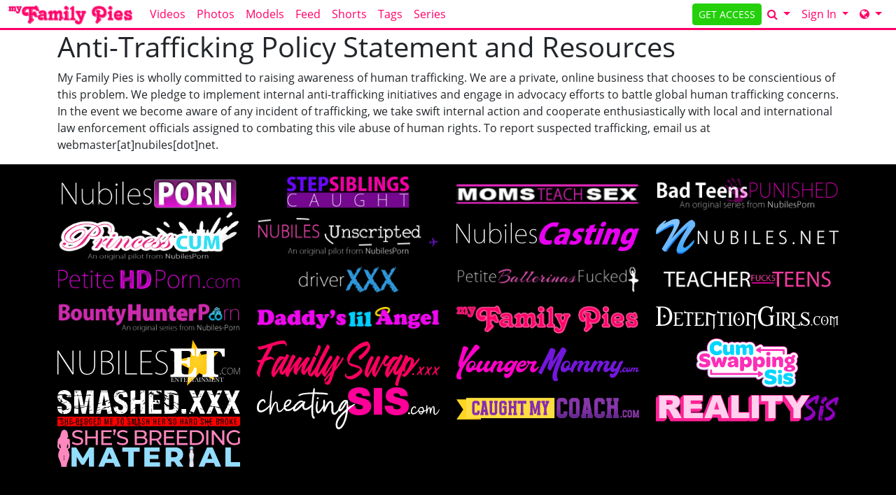

--- FILE ---
content_type: text/html; charset=UTF-8
request_url: https://myfamilypies.com/page/anti_trafficking_policy?coupon=21515&c=0
body_size: 9030
content:
<!DOCTYPE html>
<html lang="en">
<head data-cast-api-enabled="true">
    <meta charset="UTF-8">
    <meta http-equiv="Content-Language" content="en">
    <meta name="viewport" content="width=device-width, initial-scale=1, shrink-to-fit=no">
    
            <meta name="description" content="Information, links, and resources to prevent human trafficking.">
                <meta name="keywords" content="nubilesporn, nubiles porn, np network, explicit 18+ teen porn, hardcore 18 porn">
    
    <title>My Family Pies - Anti-Trafficking Policy</title>

            <link rel="apple-touch-icon" href="https://static.nubiles-porn.com/assets/lightTheme/images/apple-icons/Apple-Icon_152x152_mfp.png">
    

        
        <meta property="og:title" content="My Family Pies - Anti-Trafficking Policy">
    <meta property="og:type" content="website">
    <meta property="og:image" content="//static.nubiles-porn.com/assets/lightTheme/images/logos_small_black/mfp_small_logo_black.png">
    <meta property="og:description" content="Information, links, and resources to prevent human trafficking.">
    <meta property="og:url" content="https://myfamilypies.com/page/anti_trafficking_policy">
    <meta property="og:site_name" content="My Family Pies">
    
    
    <link rel="preload" as="font" href="//static.nubiles-porn.com/assets/bootstrapBase/fonts/font-awesome/fontawesome-webfont.woff?v=3.2.1" type="font/woff2" crossorigin="anonymous">
    <link rel="preload" as="font" href="//static.nubiles-porn.com/assets/bootstrapBase/fonts/open-sans-v18-latin/open-sans-v18-latin-regular.woff2" type="font/woff2" crossorigin="anonymous">
    <link rel="preload" as="font" href="//static.nubiles-porn.com/assets/bootstrapBase/fonts/open-sans-v18-latin/open-sans-v18-latin-700.woff2" type="font/woff2" crossorigin="anonymous">
    <link rel="preload" as="font" href="//static.nubiles-porn.com/assets/bootstrapBase/fonts/open-sans-v18-latin/open-sans-v18-latin-300.woff2" type="font/woff2" crossorigin="anonymous">

    
    <meta http-equiv="expires" content="Mon, 19 Jan 2026 3:52:51 GMT">
<meta http-equiv="pragma" content="no-cache">

    <link href="//static.nubiles-porn.com/assets/lightTheme/css/styles.css?cacheBust=2151" rel="stylesheet">

    
            <link rel="canonical" href="https://myfamilypies.com/page/anti_trafficking_policy">
        <script>
        window.EdgeCms = {
            BUILD_NUMBER: '2151',
            attachEvents: function (elements, events, callback) {
                events.split(' ').forEach((ev) => {
                    elements.forEach((el) => {
                        el.addEventListener(ev, callback);
                    });
                });
            },
        };
    </script>
    <script crossorigin="anonymous" src="https://static.nubiles-porn.com/assets/bootstrapBase/js/htmx/htmx.min.js"></script>
    <script crossorigin="anonymous" src="https://static.nubiles-porn.com/assets/bootstrapBase/js/js.cookie.min.js"></script>
    <script crossorigin="anonymous" src="https://static.nubiles-porn.com/assets/bootstrapBase/js/jquery/jquery-3.6.0.js"></script>
    <script crossorigin="anonymous" src="https://static.nubiles-porn.com/assets/bootstrapBase/js/popper/popper.js?cacheBust=2151"></script>
    <script crossorigin="anonymous" src="https://static.nubiles-porn.com/assets/bootstrapBase/js/bootstrap/bootstrap.js?cacheBust=2151"></script>

    </head>
<body class="tourArea myfamilypiescom">
    <style>
:root {
            --edge-accent: #ff0068;
        --bs-primary: #ff0068;
        --edge-accent-light: color-mix(in srgb, #ff0068 80%, #FFF 20%);
        --edge-accent-dark: color-mix(in srgb, #ff0068 80%, #000 20%);
    
    
    
    
    }


    .btn-outline-primary {
        --bs-btn-color: var(--edge-accent);
        --bs-btn-border-color: var(--edge-accent);
        --bs-btn-hover-bg: var(--edge-accent);
        --bs-btn-hover-border-color: var(--edge-accent-dark);
        --bs-btn-active-bg: var(--edge-accent);
        --bs-btn-active-border-color: var(--edge-accent);
        --bs-btn-disabled-color: var(--edge-accent-light);
        --bs-btn-disabled-border-color: var(--edge-accent-light);
    }

    .btn-primary {
        --bs-btn-bg: var(--edge-accent);
        --bs-btn-border-color: var(--edge-accent);
        --bs-btn-hover-bg: var(--edge-accent-dark);
        --bs-btn-hover-border-color: var(--edge-accent-dark);
        --bs-btn-disabled-bg: var(--edge-accent-light);
        --bs-btn-disabled-border-color: var(--edge-accent-light);
        --bs-btn-active-bg: var(--edge-accent-dark);
        --bs-btn-active-border-color: var(--edge-accent-dark);
    }

    .dropdown-menu {
        --bs-dropdown-link-hover-bg: var(--edge-accent);
        --bs-dropdown-link-active-bg: var(--edge-accent);
    }

    .nav-link {
        --bs-nav-link-color: var(--edge-accent);
        --bs-nav-link-hover-color: var(--edge-accent-dark);
        --bs-nav-link-disabled-color: var(--edge-accent-light);
    }

    .pagination {
        --bs-pagination-color: var(--edge-accent);
        --bs-pagination-hover-bg: var(--edge-accent);
        --bs-pagination-hover-border-color: var(--edge-accent);
        --bs-pagination-active-bg: var(--edge-accent);
        --bs-pagination-active-border-color: var(--edge-accent);
    }
</style>
    <div class="username-prompt modal fade" id="promptUsernameModal" tabindex="-1" role="dialog" aria-labelledby="promptUsernameModalLabel" aria-hidden="true">
    <div class="modal-dialog">
        <div class="modal-content">
            <div class="modal-header">
                <div class="w-100">
                <div class="text-center">
                                                    <img src="//static.nubiles-porn.com/assets/lightTheme/images/logos_small_black/np_small_logo_black.png" alt="My Family Pies" style="height: 36px; width: auto;">
                            <p class="mb-0 mt-2" style="font-size: 0.9rem;">PRESENTS</p>
                                                <img src="//static.nubiles-porn.com/assets/lightTheme/images/logos_small_black/mfp_small_logo_black.png" alt="My Family Pies" style="height: 36px; width: auto;">
                    </div>
                </div>
                <button type="button" class="btn-close" data-bs-dismiss="modal" aria-hidden="true"></button>
            </div>
            <div class="modal-body">
                <h4 class="modal-title" id="promptUsernameModalLabel">Step 1 of 2</h4>
                <p>Please select a membership then provide your email and desired password for your account.</p>
                <form role="form" novalidate>
                                            <div>
                            <select name="joinOption" id="UsernamePromptJoinOption" class="form-select">
                                                                    <option value="0000018322:840" data-salespitch="Billed in monthly payments of $29.32">
                                            30 Days for $29.32/month                                            ($29.32 every 30 Days)                                    </option>
                                                                    <option value="0000000510:840" data-salespitch="Billed in one payment of $49.95">
                                            60 Days for $24.98/month                                            (non-recurring)                                    </option>
                                                                    <option value="0000005118:840" data-salespitch="Billed in repeating 4 month payments of $85.00">
                                            120 Days for $21.25/month                                            ($85 every 120 Days)                                    </option>
                                                                    <option value="0000001996:840" data-salespitch="Billed in one payment of $90.00">
                                            120 Days for $22.50/month                                            (non-recurring)                                    </option>
                                                                    <option value="0000088280:840" data-salespitch="Billed yearly in repeating payments of $199.00">
                                            BEST VALUE - 365 Days for $16.58/month                                            ($199 every 365 Days)                                    </option>
                                                                    <option value="0000128247:840" data-salespitch="Billed yearly in one payment of $209.00">
                                            365 Days for $17.42/month                                            (non-recurring)                                    </option>
                                                                    <option value="0000649059:840" data-salespitch="$799.00 One Time Fee">
                                            Lifetime Membership                                             (non-recurring)                                    </option>
                                                            </select>
                            <p class="usernamePromptOptionSubtitle"></p>
                        </div>
                                            <input class="form-control" name="csrf-token" type="hidden" value="MU6KnD1GvKWz-Z-WsroIDx83eG0kfldNf7K2Vpswa5GWLyEpg2NdPTgB4WW8IIIeqvHKuHuxmS2sdHoB_BiB2KSPmrfxEVXnq08wB8HrshKt9t7aYvgFxKTDObtDHvfnXrgjXo8Lxl-GsDoUTs1BiLw_L2p_Ubjkgx1c_Ah9sR4">
                    <div class="form-floating mt-4">
                        <input class="form-control" name="email" type="email" placeholder="Enter your email address." id="UsernamePromptEmail" minlength="1" autocomplete="email" pattern="^[a-zA-Z0-9._+\-]+@[a-zA-Z0-9.\-]+\.[a-zA-Z]{2,4}$">
                        <label for="UsernamePromptEmail">Email</label>
                        <div class="invalid-feedback">Please type a valid email, which will be your username.</div>
                    </div>
                    <div class="input-group mt-3">
                        <div class="form-floating">
                            <input class="form-control" name="password" type="password" placeholder="Enter your password." id="UsernamePromptPassword" minlength="7" maxlength="49" autocomplete="new-password">
                            <label for="UsernamePromptPassword">Password</label>
                        </div>
                        <div class="input-group-text">
                            <input class="form-check-input d-none" type="checkbox" value="" id="UsernamePromptShowPass">
                            <label class="hide-pass" for="UsernamePromptShowPass"><i class="icon-eye-close"></i></label>
                            <label class="show-pass" for="UsernamePromptShowPass"><i class="icon-eye-open"></i></label>
                        </div>
                    </div>
                    <div id="UsernamePromptInvalidPass" class="invalid-feedback">Please create a password</div>
                </form>
            </div>
            <div class="modal-footer justify-content-center">
                <button type="button" class="btn btn-primary" id="Checkout">Proceed to Checkout</button>
            </div>
        </div>
    </div>
</div>

<form class="hover-join-form hidden-phone hidden-tablet" action="/join/process" method="post">
    <div class="hover-join" style="display: none;">
        <a href="?coupon=21515&amp;c=0" class="btn close-btn">&times;</a>
        <h4>What are you waiting for?</h4>
        
<div class="alert join-option">
    <div class="join-option-description">
        <input name="pkg" id="paymentoption0" checked value="0000018322:840" type="radio">
        <div class="hover-detail">
            <div class="hover-days">30 Days</div>
            <div class="hover-desc d-none d-sm-block">Billed in monthly payments of $29.32</div>
                    </div>
    </div>

    <div class="giant-price">
        <sup>$</sup>29<sup class="cents">.32</sup>
        <span class="units">/month</span>
    </div>

    </div>

<div class="alert join-option">
    <div class="join-option-description">
        <input name="pkg" id="paymentoption2" value="0000005118:840" type="radio">
        <div class="hover-detail">
            <div class="hover-days">120 Days</div>
            <div class="hover-desc d-none d-sm-block">Billed in repeating 4 month payments of $85.00</div>
                    </div>
    </div>

    <div class="giant-price">
        <sup>$</sup>21<sup class="cents">.25</sup>
        <span class="units">/month</span>
    </div>

    </div>

<div class="alert join-option">
    <div class="join-option-description">
        <input name="pkg" id="paymentoption4" value="0000088280:840" type="radio">
        <div class="hover-detail">
            <div class="hover-days">365 Days</div>
            <div class="hover-desc d-none d-sm-block">Billed yearly in repeating payments of $199.00</div>
                    </div>
    </div>

    <div class="giant-price">
        <sup>$</sup>16<sup class="cents">.58</sup>
        <span class="units">/month</span>
    </div>

            <div class="discount-container">
            <div class="discount-banner">
                <span class="discount-banner-text">BEST VALUE</span>
            </div>
        </div>
    </div>
    </div>
    <input type="hidden" name="token" value="mN%[base64]%3D%3D">
    <input type="hidden" placeholder="Type your Email" name="email">
    <input type="hidden" placeholder="Password" value="" name="pass">
</form>

    <!-- BEGINING OF HEADER -->
    <noscript>
    <div class="container-fluid alert alert-warning no-script">
        <p>MyFamilyPies.com works best with <a href="https://www.enable-javascript.com/?coupon=21515&amp;c=0" target="_blank">JavaScript Enabled.</a></p>
    </div>
</noscript>
<div class="nav-wrapper" id="headerNav">
    <nav class="navbar fixed-top navbar-light navbar-expand-lg">
    <div class="container-fluid">

        <ul class="navbar-nav">
            <li class="nav-item ">
<span class="image-link mainSiteLogo navbar-brand">
            <a href="/?coupon=21515&amp;c=0">
    
    <img src="//static.nubiles-porn.com/assets/lightTheme/images/logos_small_black/mfp_small_logo_black.png" alt="MyFamilyPies.com logo" width="200" height="40">
    <span class="image-link-label"></span>

            </a>
    </span>
</li>        </ul>

        <button class="navbar-toggler" type="button" data-bs-toggle="collapse" data-bs-target="#navbarSupportedContent" aria-controls="navbarSupportedContent" aria-expanded="false" aria-label="Toggle navigation">
            <span class="navbar-toggler-icon"></span>
        </button>

        <div class="collapse navbar-collapse" id="navbarSupportedContent">
                            <ul class="navbar-nav me-auto nav-left">
                    <li class="nav-item "><a class="nav-link " href="/video/gallery?coupon=21515&amp;c=0">Videos</a>
</li><li class="nav-item "><a class="nav-link " href="/photoset/gallery?coupon=21515&amp;c=0">Photos</a>
</li><li class="nav-item "><a class="nav-link " href="/model/gallery?coupon=21515&amp;c=0">Models</a>
</li><li class="nav-item "><a class="nav-link " href="/content/feed?coupon=21515&amp;c=0">Feed</a>
</li><li class="nav-item "><a class="nav-link " href="/video/shorts?coupon=21515&amp;c=0">Shorts</a>
</li><li class="nav-item "><a class="nav-link " href="/category/video?coupon=21515&amp;c=0">Tags</a>
</li><li class="nav-item "><a class="nav-link " href="/page/series?coupon=21515&amp;c=0">Series</a>
</li>                </ul>
                                        <ul class="navbar-nav ms-auto nav-right">
                    <li class="nav-item "><a class="btn btn-cta btn-sm w-100 w-md-auto" href="/join?coupon=21515&amp;c=0">GET ACCESS</a>
</li><li class="nav-item ">
<div class="dropdown nav-search" id="navSearchDropdown">
    <button class="dropdown-toggle btn btn-link nav-link d-none d-lg-block" type="button" aria-label="Search" data-bs-toggle="modal" data-bs-target="#memberFeatureModal">
        <i class="icon-search"></i>
    </button>

    <button class="btn btn-link nav-link d-lg-none" type="button" aria-label="Search" data-bs-toggle="modal" data-bs-target="#memberFeatureModal">
                    <i class="icon-search"></i>
            Search
            </button>
    </div>
</li><li class="nav-item ">
<div class="dropdown nav-login">
    <button id="navLogin" class="dropdown-toggle btn btn-link nav-link" type="button" data-bs-toggle="dropdown" aria-haspopup="true" aria-expanded="false">
        Sign In    </button>
    <div class="dropdown-menu dropdown-menu-end" arial-labelledby="navLogin">
        <form method="post" action="/login" accept-charset="UTF-8">
            <input class="form-control" type="text" placeholder="Email or Username" name="username" autocomplete="username">
            <input class="form-control" type="password" placeholder="Password" name="password">
            <input type="hidden" value="members.nubiles-porn.com/page/anti_trafficking_policy?coupon=21515&amp;c=0" name="r">
            <input id="csrf-token" name="csrf-token" value="MU6KnD1GvKWz-Z-WsroIDx83eG0kfldNf7K2Vpswa5GWLyEpg2NdPTgB4WW8IIIeqvHKuHuxmS2sdHoB_BiB2KSPmrfxEVXnq08wB8HrshKt9t7aYvgFxKTDObtDHvfnXrgjXo8Lxl-GsDoUTs1BiLw_L2p_Ubjkgx1c_Ah9sR4" type="hidden">
            <input class="btn btn-success btn-sm" type="submit" name="sign-in" value="Sign In">
            <p class="text-right mb-0"><a class="text-muted" href="//myfamilypies.com/authentication/resetPassword?coupon=21515&amp;c=0">Forgot Login?</a></p>
        </form>
    </div>
</div>
</li><li class="nav-item "><div class="dropdown nav-network-menu">
    <button class="dropdown-toggle btn btn-link nav-link" id="NavBarNetworkMenu" data-bs-toggle="dropdown" aria-haspopup="true" aria-expanded="false" tabindex="-1" data-bs-display="dynamic" aria-label="Network">
        <i class="icon-globe"></i> <span class="d-lg-none">Network</span>    </button>
    <div class="dropdown-menu dropdown-menu-end" aria-labelledby="NavBarNetworkMenu">
        
        <h6 class="dropdown-header"><i class="icon-globe"></i> Nubiles Porn Network - 25 sites included!</h6>

        
        <a class="dropdown-item mb-2" href="https://badteenspunished.com?coupon=21515&amp;c=0"><img src="//static.nubiles-porn.com/assets/lightTheme/images/icons/BTP_Icon23_01.svg" width="32" height="32">BadTeensPunished.com</a>

        
        <a class="dropdown-item mb-2" href="https://bountyhunterporn.com?coupon=21515&amp;c=0"><img src="//static.nubiles-porn.com/assets/lightTheme/images/icons/BHP_Icon23_01.svg" width="32" height="32">BountyHunterPorn.com</a>

        
        <a class="dropdown-item mb-2" href="https://caughtmycoach.com?coupon=21515&amp;c=0"><img src="//static.nubiles-porn.com/assets/lightTheme/images/icons/cmc_icon.svg" width="32" height="32">CaughtMyCoach.com</a>

        
        <a class="dropdown-item mb-2" href="https://cheatingsis.com?coupon=21515&amp;c=0"><img src="//static.nubiles-porn.com/assets/lightTheme/images/icons/ch_icon.svg" width="32" height="32">CheatingSis.com</a>

        
        <a class="dropdown-item mb-2" href="https://cumswappingsis.com?coupon=21515&amp;c=0"><img src="//static.nubiles-porn.com/assets/lightTheme/images/icons/css_icon.svg" width="32" height="32">CumSwappingSis.com</a>

        
        <a class="dropdown-item mb-2" href="https://daddyslilangel.com?coupon=21515&amp;c=0"><img src="//static.nubiles-porn.com/assets/lightTheme/images/icons/DLA_Icon23_01.svg" width="32" height="32">DaddysLilAngel.com</a>

        
        <a class="dropdown-item mb-2" href="https://detentiongirls.com?coupon=21515&amp;c=0"><img src="//static.nubiles-porn.com/assets/lightTheme/images/icons/dg_icon.svg" width="32" height="32">DetentionGirls.com</a>

        
        <a class="dropdown-item mb-2" href="https://driverxxx.com?coupon=21515&amp;c=0"><img src="//static.nubiles-porn.com/assets/lightTheme/images/icons/DX_Icon23_01.svg" width="32" height="32">DriverXXX.com</a>

        
        <a class="dropdown-item mb-2" href="https://familyswap.xxx?coupon=21515&amp;c=0"><img src="//static.nubiles-porn.com/assets/lightTheme/images/icons/fsx.svg" width="32" height="32">FamilySwap.xxx</a>

        
        <a class="dropdown-item mb-2" href="https://momsteachsex.com?coupon=21515&amp;c=0"><img src="//static.nubiles-porn.com/assets/lightTheme/images/icons/MTS_Icon23_01.svg" width="32" height="32">MomsTeachSex.com</a>

        
        <a class="dropdown-item mb-2" href="https://myfamilypies.com?coupon=21515&amp;c=0"><img src="//static.nubiles-porn.com/assets/lightTheme/images/icons/MFP_Icon23_01.svg" width="32" height="32">MyFamilyPies.com</a>

        
        <a class="dropdown-item mb-2" href="https://nubiles.net?coupon=21515&amp;c=0"><img src="//static.nubiles-porn.com/assets/lightTheme/images/icons/nn_icon.svg" width="32" height="32">Nubiles.net</a>

        
        <a class="dropdown-item mb-2" href="https://nubiles-casting.com?coupon=21515&amp;c=0"><img src="//static.nubiles-porn.com/assets/lightTheme/images/icons/nc_icon.svg" width="32" height="32">Nubiles-Casting.com</a>

        
        <a class="dropdown-item mb-2" href="https://nubileset.com?coupon=21515&amp;c=0"><img src="//static.nubiles-porn.com/assets/lightTheme/images/icons/ne.svg" width="32" height="32">NubilesET.com</a>

        
        <a class="dropdown-item mb-2" href="https://nubiles-porn.com?coupon=21515&amp;c=0"><img src="//static.nubiles-porn.com/assets/lightTheme/images/icons/NP_Icon23_01.svg" width="32" height="32">Nubiles-Porn.com</a>

        
        <a class="dropdown-item mb-2" href="https://nubilesunscripted.com?coupon=21515&amp;c=0"><img src="//static.nubiles-porn.com/assets/lightTheme/images/icons/NU_Icon23_01.svg" width="32" height="32">NubilesUnscripted.com</a>

        
        <a class="dropdown-item mb-2" href="https://petiteballerinasfucked.com?coupon=21515&amp;c=0"><img src="//static.nubiles-porn.com/assets/lightTheme/images/icons/PBF_Icon23_01.svg" width="32" height="32">PetiteBallerinasFucked.com</a>

        
        <a class="dropdown-item mb-2" href="https://petitehdporn.com?coupon=21515&amp;c=0"><img src="//static.nubiles-porn.com/assets/lightTheme/images/icons/PHDP_Icon23_01.svg" width="32" height="32">PetiteHDPorn.com</a>

        
        <a class="dropdown-item mb-2" href="https://princesscum.com?coupon=21515&amp;c=0"><img src="//static.nubiles-porn.com/assets/lightTheme/images/icons/PC_Icon23_01.svg" width="32" height="32">PrincessCum.com</a>

        
        <a class="dropdown-item mb-2" href="https://realitysis.com?coupon=21515&amp;c=0"><img src="//static.nubiles-porn.com/assets/lightTheme/images/icons/rs_icon.svg" width="32" height="32">RealitySis.com</a>

        
        <a class="dropdown-item mb-2" href="https://shesbreedingmaterial.com?coupon=21515&amp;c=0"><img src="//static.nubiles-porn.com/assets/lightTheme/images/icons/sbm_icon.svg" width="32" height="32">ShesBreedingMaterial.com</a>

        
        <a class="dropdown-item mb-2" href="https://smashed.xxx?coupon=21515&amp;c=0"><img src="//static.nubiles-porn.com/assets/lightTheme/images/icons/sx_icon.svg" width="32" height="32">Smashed.xxx</a>

        
        <a class="dropdown-item mb-2" href="https://stepsiblingscaught.com?coupon=21515&amp;c=0"><img src="//static.nubiles-porn.com/assets/lightTheme/images/icons/SSC_Icon23_01.svg" width="32" height="32">StepSiblingsCaught.com</a>

        
        <a class="dropdown-item mb-2" href="https://teacherfucksteens.com?coupon=21515&amp;c=0"><img src="//static.nubiles-porn.com/assets/lightTheme/images/icons/TFT_Icon23_01.svg" width="32" height="32">TeacherFucksTeens.com</a>

        
        <a class="dropdown-item mb-2" href="https://youngermommy.com?coupon=21515&amp;c=0"><img src="//static.nubiles-porn.com/assets/lightTheme/images/icons/yl_icon.svg" width="32" height="32">YoungerMommy.com</a>

        
        <div class="dropdown-divider"></div>

        
        <h6 class="dropdown-header">Our Networks</h6>

        
        <a class="dropdown-item mb-2" href="/website/networks?coupon=21515&amp;c=0"><i class="icon-globe browse-networks-icon"></i> Browse Networks</a>

            </div>
</div>
</li>                </ul>
                    </div>

    </div>
</nav>
</div>

<div class="modal fade" id="join-modal" tabindex="-1" role="dialog" aria-labelledby="joinModalLabel" aria-hidden="true">
  <div class="modal-dialog" role="document">
    <div class="modal-content">
      <div class="modal-header">
        <h5 class="modal-title" id="joinLabel">Become a Member!</h5>
        <button type="button" class="btn-close" data-bs-dismiss="modal" aria-label="Close"></button>
      </div>
      <div class="modal-body">
        <p>Sorry, this feature is for members only!</p>
        <p>Join now to get all the great features!</p>
      </div>
      <div class="modal-footer">
        <button type="button" class="btn btn-secondary" data-bs-dismiss="modal">Close</button>
        <a href="/join?coupon=21515&amp;c=0" class="btn btn-primary">Sign me up!</a>
      </div>
    </div>
  </div>
</div>
    <!-- END OF HEADER -->

    <!-- BEGINING OF MAIN CONTENT -->
    <div class="container">
    <h1>Anti-Trafficking Policy Statement and Resources</h1>

    <p>My Family Pies is wholly committed to raising awareness of human trafficking. We are a private, online business that chooses to be conscientious of this problem. We pledge to implement internal anti-trafficking initiatives and engage in advocacy efforts to battle global human trafficking concerns. In the event we become aware of any incident of trafficking, we take swift internal action and cooperate enthusiastically with local and international law enforcement officials assigned to combating this vile abuse of human rights. To report suspected trafficking, email us at webmaster[at]nubiles[dot]net.</p>
</div>
    <!-- END OF MAIN CONTENT      -->

    <!-- BEGINING OF FOOTER -->
    
<footer class="footer-container py-3">
    <div class="container">
        
    <div class="row footer-network-sites mb-sm-3 mb-md-5">
                        <div class="col-6 col-md-4 col-lg-3 text-center d-flex align-items-center ">
                    <a href="https://nubiles-porn.com?coupon=21515&amp;c=0">
                        <img src="//static.nubiles-porn.com/assets/lightTheme/images/logos/np_logo.png" alt="nubiles-porn.com" width="650" height="130" style="height: auto;">
                    </a>
                </div>
                                <div class="col-6 col-md-4 col-lg-3 text-center d-flex align-items-center ">
                    <a href="https://stepsiblingscaught.com?coupon=21515&amp;c=0">
                        <img src="//static.nubiles-porn.com/assets/lightTheme/images/logos/ssc_logo.png" alt="stepsiblingscaught.com" width="650" height="130" style="height: auto;">
                    </a>
                </div>
                                <div class="col-6 col-md-4 col-lg-3 text-center d-flex align-items-center ">
                    <a href="https://momsteachsex.com?coupon=21515&amp;c=0">
                        <img src="//static.nubiles-porn.com/assets/lightTheme/images/logos_small/mts_small_logo.png" alt="momsteachsex.com" width="650" height="130" style="height: auto;">
                    </a>
                </div>
                                <div class="col-6 col-md-4 col-lg-3 text-center d-flex align-items-center ">
                    <a href="https://badteenspunished.com?coupon=21515&amp;c=0">
                        <img src="//static.nubiles-porn.com/assets/lightTheme/images/logos_small/btp_small_logo.png" alt="badteenspunished.com" width="650" height="130" style="height: auto;">
                    </a>
                </div>
                                <div class="col-6 col-md-4 col-lg-3 text-center d-flex align-items-center ">
                    <a href="https://princesscum.com?coupon=21515&amp;c=0">
                        <img src="//static.nubiles-porn.com/assets/lightTheme/images/logos_small/pc_small_logo.png" alt="princesscum.com" width="650" height="130" style="height: auto;">
                    </a>
                </div>
                                <div class="col-6 col-md-4 col-lg-3 text-center d-flex align-items-center ">
                    <a href="https://nubilesunscripted.com?coupon=21515&amp;c=0">
                        <img src="//static.nubiles-porn.com/assets/lightTheme/images/logos_small/nu_small_logo.png" alt="nubilesunscripted.com" width="650" height="130" style="height: auto;">
                    </a>
                </div>
                                <div class="col-6 col-md-4 col-lg-3 text-center d-flex align-items-center ">
                    <a href="https://nubiles-casting.com?coupon=21515&amp;c=0">
                        <img src="//static.nubiles-porn.com/assets/lightTheme/images/logos/nc_logo_white.svg" alt="nubiles-casting.com" width="650" height="130" style="height: auto;">
                    </a>
                </div>
                                <div class="col-6 col-md-4 col-lg-3 text-center d-flex align-items-center ">
                    <a href="https://nubiles.net?coupon=21515&amp;c=0">
                        <img src="//static.nubiles-porn.com/assets/lightTheme/images/logos/nubiles_logo_white.svg" alt="nubiles.net" width="650" height="130" style="height: auto;">
                    </a>
                </div>
                                <div class="col-6 col-md-4 col-lg-3 text-center d-flex align-items-center ">
                    <a href="https://petitehdporn.com?coupon=21515&amp;c=0">
                        <img src="//static.nubiles-porn.com/assets/lightTheme/images/logos/phdp_logo.png" alt="petitehdporn.com" width="650" height="130" style="height: auto;">
                    </a>
                </div>
                                <div class="col-6 col-md-4 col-lg-3 text-center d-flex align-items-center ">
                    <a href="https://driverxxx.com?coupon=21515&amp;c=0">
                        <img src="//static.nubiles-porn.com/assets/lightTheme/images/logos_small/dx_small_logo.png" alt="driverxxx.com" width="650" height="130" style="height: auto;">
                    </a>
                </div>
                                <div class="col-6 col-md-4 col-lg-3 text-center d-flex align-items-center ">
                    <a href="https://petiteballerinasfucked.com?coupon=21515&amp;c=0">
                        <img src="//static.nubiles-porn.com/assets/lightTheme/images/logos_small/pbf_small_logo.png" alt="petiteballerinasfucked.com" width="650" height="130" style="height: auto;">
                    </a>
                </div>
                                <div class="col-6 col-md-4 col-lg-3 text-center d-flex align-items-center ">
                    <a href="https://teacherfucksteens.com?coupon=21515&amp;c=0">
                        <img src="//static.nubiles-porn.com/assets/lightTheme/images/logos/tft_logo.png" alt="teacherfucksteens.com" width="650" height="130" style="height: auto;">
                    </a>
                </div>
                                <div class="col-6 col-md-4 col-lg-3 text-center d-flex align-items-center ">
                    <a href="https://bountyhunterporn.com?coupon=21515&amp;c=0">
                        <img src="//static.nubiles-porn.com/assets/lightTheme/images/logos_small/bhx_small_logo.png" alt="bountyhunterporn.com" width="650" height="130" style="height: auto;">
                    </a>
                </div>
                                <div class="col-6 col-md-4 col-lg-3 text-center d-flex align-items-center ">
                    <a href="https://daddyslilangel.com?coupon=21515&amp;c=0">
                        <img src="//static.nubiles-porn.com/assets/lightTheme/images/logos_small/dla_small_logo.png" alt="daddyslilangel.com" width="650" height="130" style="height: auto;">
                    </a>
                </div>
                                <div class="col-6 col-md-4 col-lg-3 text-center d-flex align-items-center ">
                    <a href="https://myfamilypies.com?coupon=21515&amp;c=0">
                        <img src="//static.nubiles-porn.com/assets/lightTheme/images/logos_small_black/mfp_small_logo_black.png" alt="myfamilypies.com" width="650" height="130" style="height: auto;">
                    </a>
                </div>
                                <div class="col-6 col-md-4 col-lg-3 text-center d-flex align-items-center ">
                    <a href="https://detentiongirls.com?coupon=21515&amp;c=0">
                        <img src="//static.nubiles-porn.com/assets/lightTheme/images/banner_logos/dg_logo_white_text.svg" alt="detentiongirls.com" width="650" height="130" style="height: auto;">
                    </a>
                </div>
                                <div class="col-6 col-md-4 col-lg-3 text-center d-flex align-items-center ">
                    <a href="https://nubileset.com?coupon=21515&amp;c=0">
                        <img src="//static.nubiles-porn.com/assets/lightTheme/images/banner_logos/ne_white_text.svg" alt="nubileset.com" width="650" height="130" style="height: auto;">
                    </a>
                </div>
                                <div class="col-6 col-md-4 col-lg-3 text-center d-flex align-items-center ">
                    <a href="https://familyswap.xxx?coupon=21515&amp;c=0">
                        <img src="//static.nubiles-porn.com/assets/lightTheme/images/banner_logos/fsx.svg" alt="familyswap.xxx" width="650" height="130" style="height: auto;">
                    </a>
                </div>
                                <div class="col-6 col-md-4 col-lg-3 text-center d-flex align-items-center ">
                    <a href="https://youngermommy.com?coupon=21515&amp;c=0">
                        <img src="//static.nubiles-porn.com/assets/lightTheme/images/logos/yl_logo_long.svg" alt="youngermommy.com" width="650" height="130" style="height: auto;">
                    </a>
                </div>
                                <div class="col-6 col-md-4 col-lg-3 text-center d-flex align-items-center ">
                    <a href="https://cumswappingsis.com?coupon=21515&amp;c=0">
                        <img src="//static.nubiles-porn.com/assets/lightTheme/images/logos/css_logo.svg" alt="cumswappingsis.com" width="650" height="130" style="height: auto;">
                    </a>
                </div>
                                <div class="col-6 col-md-4 col-lg-3 text-center d-flex align-items-center ">
                    <a href="https://smashed.xxx?coupon=21515&amp;c=0">
                        <img src="//static.nubiles-porn.com/assets/lightTheme/images/logos/sx_logo_white.svg" alt="smashed.xxx" width="650" height="130" style="height: auto;">
                    </a>
                </div>
                                <div class="col-6 col-md-4 col-lg-3 text-center d-flex align-items-center ">
                    <a href="https://cheatingsis.com?coupon=21515&amp;c=0">
                        <img src="//static.nubiles-porn.com/assets/lightTheme/images/logos/ch_logo_white.svg" alt="cheatingsis.com" width="650" height="130" style="height: auto;">
                    </a>
                </div>
                                <div class="col-6 col-md-4 col-lg-3 text-center d-flex align-items-center ">
                    <a href="https://caughtmycoach.com?coupon=21515&amp;c=0">
                        <img src="//static.nubiles-porn.com/assets/lightTheme/images/logos/cmc_logo_long.svg" alt="caughtmycoach.com" width="650" height="130" style="height: auto;">
                    </a>
                </div>
                                <div class="col-6 col-md-4 col-lg-3 text-center d-flex align-items-center ">
                    <a href="https://realitysis.com?coupon=21515&amp;c=0">
                        <img src="//static.nubiles-porn.com/assets/lightTheme/images/logos/rs_logo_long.svg" alt="realitysis.com" width="650" height="130" style="height: auto;">
                    </a>
                </div>
                                <div class="col-6 col-md-4 col-lg-3 text-center d-flex align-items-center ">
                    <a href="https://shesbreedingmaterial.com?coupon=21515&amp;c=0">
                        <img src="//static.nubiles-porn.com/assets/lightTheme/images/logos/sbm_logo.svg" alt="shesbreedingmaterial.com" width="650" height="130" style="height: auto;">
                    </a>
                </div>
                    </div>
        <div class="row">
            <div class="col-12 col-md-4">
                
<nav class="flex-column nav">
    <a class="nav-link " href="https://members.nubiles-porn.com?coupon=21515&amp;c=0">Members</a>
<a class="nav-link " rel="notrack" href="/page/support">Support</a>
<a class="nav-link " href="/video/gallery?coupon=21515&amp;c=0">Videos</a>
<a class="nav-link " href="/model/gallery?coupon=21515&amp;c=0">Models</a>
<a class="nav-link " href="/photoset/gallery?coupon=21515&amp;c=0">Photos</a>
<a class="nav-link " href="/page/series?coupon=21515&amp;c=0">Series</a>
<a class="nav-link " rel="notrack" href="https://NubilesMerch.com">Merch</a>
<a class="nav-link " rel="notrack" href="https://nubiles-porn.com/page/now-hiring">Now Hiring</a>
<a class="nav-link " rel="external" href="https://brattytraffic.com">Creators Wanted</a>
<a class="nav-link " target="_blank" rel="notrack" href="//nubilescash.com">Webmasters</a>
<a class="nav-link " rel="notrack" href="/page/privacy_policy">Privacy Policy</a>
<a class="nav-link " rel="notrack" href="/page/tos">Terms of Service</a>
<a class="nav-link " rel="notrack" href="/page/anti_trafficking_policy">Anti-Trafficking Policy</a>
<a class="nav-link " rel="notrack" href="/page/report_abuse">Report Content</a>
</nav>
                <a href="/book?coupon=21515&amp;c=0" style="display: none;" data-ident="aW2pZw.UR_SCcMVh7jO5vXkGGT5Dg.EXREHm65ujCx942wXVyvVndkiasAprB2npZwkwPK3Ys" onclick="this.href = this.href + (this.href.indexOf('?') === -1 ? '?action=' : '&amp;action=') + this.dataset.ident; return true;">
                    Read Our Book
                </a>
            </div>
            <div class="col-12 col-md-4 d-flex flex-column-reverse flex-md-column">
                <div>
                    <a href="https://nubiles-porn.com?coupon=21515&amp;c=0"><img class="footer-logo" alt="footer logo" src="//static.nubiles-porn.com/assets/lightTheme/images/logos/np_logo.png" width="650" height="130" style="height: auto;"></a>
                                            
<form method="post" action="//discountpassoffer.com/12all/box.php" class="my-5">
    <input type="hidden" name="field[]">
    <input type="hidden" name="nlbox[]" value="167">
    <input type="hidden" name="field[4,0]" value="">
    <input type="hidden" name="funcml" value="add">
    <input type="hidden" name="p" value="1023">
    <input type="hidden" name="_charset" value="utf-8">
    <label for="NewsletterEmail">MyFamilyPies.com Free Newsletter</label>
    <div class="form-group pt-2">
        <div class="input-group">
            <input id="NewsletterEmail" type="email" name="email" placeholder="Email Address" class="form-control" pattern="^(?!(^\d+)@).*$" autocomplete="email">
            <button class="btn btn-cta" type="submit">Sign Up</button>
        </div>
    </div>
</form>
                                    </div>
                            </div>
            <div class="col-12 col-md-4">
                                    <p>Don't be greedy, there's enough family pie to go around! These horny step fathers, mothers, brothers, and step sisters love to share and keep it in the family. Peak behind closed doors to see how they strengthen their family bonds. Stay for dessert and sample a piece of mom's hot pie!</p>
                                                </div>
        </div>
        <div class="row">
                            <div class="col-12 text-center">
                    <p>
                        <a rel="notrack" href="/2257">"18 U.S.C. 2257 Record Keeping-Requirements Compliance Statement"</a>
                    </p>
                    <p>The scenes depicted are fantasy, and all participants are of a legal age, and all activity is fully consensual.</p>
                                    </div>
                        <div class="col-12 text-center">
                <p>&copy; XFC INC 2003-2026 All Rights Reserved.</p>
            </div>
        </div>
        <div class="row">
            <div class="col-12 mb-2 text-center">
                            </div>
        </div>
    </div>
</footer>





    <!-- END OF FOOTER -->

    
<div id="memberFeatureModal" class="modal fade" role="dialog" tabindex="-1">
    <div class="modal-dialog">
        <div class="modal-content">
            <div class="modal-header">
                <h4 class="modal-title">Become a Member!</h4>
                <button type="button" class="btn-close" data-bs-dismiss="modal" aria-label="close"></button>
            </div>
            <div class="modal-body">
                <p class="text-center">Sorry, this feature is for members only!</p>
                <p class="text-center">Join now to get all the great features!</p>
            </div>
            <div class="modal-footer text-center">
                <button type="button" class="btn btn-default" data-bs-dismiss="modal">No thanks...</button>
                <a href="/join?coupon=21515&amp;c=0" class="btn btn-success">Sign me up!</a>
            </div>
        </div>
    </div>
</div>

<div id="EdgeCmsNotification" class="popup-notification alert alert-info" role="alert" style="display: none;">
    <h3>Placeholder</h3>
    <div>No Message.</div>
</div>

    <div class="HTMX-loading-screen">
        <div class="generic-spinner"></div>
    </div>

    


    <script src="//www.gstatic.com/cv/js/sender/v1/cast_sender.js?cacheBust=2151"></script>
    <script type="application/javascript" src="https://static.nubiles-porn.com/assets/bootstrapBase/js/edge-cms/age-verify-device-id.js?cacheBust=2151"></script>
     <script crossorigin="anonymous" src="https://static.nubiles-porn.com/assets/bootstrapBase/js/edge-cms/join-form-prompt.js?cacheBust=2151"></script>
<script crossorigin="anonymous" src="https://static.nubiles-porn.com/assets/bootstrapBase/js/edge-cms/scroll-hover-join-form.js?cacheBust=2151"></script>
<script crossorigin="anonymous" src="https://static.nubiles-porn.com/assets/bootstrapBase/js/edge-cms/dropdown-search.js?cacheBust=2151"></script>
<script crossorigin="anonymous" src="https://static.nubiles-porn.com/assets/bootstrapBase/js/edge-cms/notifications.js?cacheBust=2151"></script>
<script crossorigin="anonymous" src="https://static.nubiles-porn.com/assets/bootstrapBase/js/edge-cms/viewport-user-settings.js?cacheBust=2151"></script>

    
    
            <!-- Build Number: 2151 -->
    </body>
</html>


--- FILE ---
content_type: image/svg+xml
request_url: https://static.nubiles-porn.com/assets/lightTheme/images/icons/cmc_icon.svg
body_size: 21443
content:
<?xml version="1.0" encoding="UTF-8" standalone="no"?>
<svg
   xmlns:dc="http://purl.org/dc/elements/1.1/"
   xmlns:cc="http://creativecommons.org/ns#"
   xmlns:rdf="http://www.w3.org/1999/02/22-rdf-syntax-ns#"
   xmlns:svg="http://www.w3.org/2000/svg"
   xmlns="http://www.w3.org/2000/svg"
   xmlns:xlink="http://www.w3.org/1999/xlink"
   xmlns:sodipodi="http://sodipodi.sourceforge.net/DTD/sodipodi-0.dtd"
   xmlns:inkscape="http://www.inkscape.org/namespaces/inkscape"
   id="stacked"
   viewBox="0 0 2033 2033.0001"
   version="1.1"
   sodipodi:docname="CMC_Icon.svg"
   width="2033"
   height="2033"
   inkscape:version="0.92.3 (2405546, 2018-03-11)"
   inkscape:export-filename="C:\deleteme\work\0_LaunchNewSite\caughtMyCoach\appleicon.png"
   inkscape:export-xdpi="8.499754"
   inkscape:export-ydpi="8.499754">
  <metadata
     id="metadata86">
    <rdf:RDF>
      <cc:Work
         rdf:about="">
        <dc:format>image/svg+xml</dc:format>
        <dc:type
           rdf:resource="http://purl.org/dc/dcmitype/StillImage" />
        <dc:title />
      </cc:Work>
    </rdf:RDF>
  </metadata>
  <sodipodi:namedview
     pagecolor="#ffffff"
     bordercolor="#666666"
     borderopacity="1"
     objecttolerance="10"
     gridtolerance="10"
     guidetolerance="10"
     inkscape:pageopacity="0"
     inkscape:pageshadow="2"
     inkscape:window-width="1718"
     inkscape:window-height="1368"
     id="namedview84"
     showgrid="false"
     fit-margin-top="0"
     fit-margin-left="0"
     fit-margin-right="0"
     fit-margin-bottom="0"
     inkscape:zoom="0.23934454"
     inkscape:cx="214.06156"
     inkscape:cy="9.5020548"
     inkscape:window-x="1713"
     inkscape:window-y="0"
     inkscape:window-maximized="0"
     inkscape:current-layer="stacked" />
  <defs
     id="defs13">
    <style
       id="style2">
      .cls-1 {
        fill: url(#linear-gradient);
      }

      .cls-2 {
        fill: #872cae;
      }

      .cls-3 {
        fill: #8736aa;
      }

      .cls-4 {
        fill: url(#linear-gradient-3);
      }

      .cls-5 {
        fill: url(#linear-gradient-4);
      }

      .cls-6 {
        fill: url(#linear-gradient-2);
      }

      .cls-7 {
        fill: url(#linear-gradient-5);
      }

      .cls-8 {
        fill: #f5bd1f;
      }

      .cls-8, .cls-9, .cls-10 {
        fill-rule: evenodd;
      }

      .cls-9 {
        fill: #ffdf40;
      }

      .cls-10 {
        fill: #ffd522;
      }
    </style>
    <linearGradient
       id="linear-gradient"
       x1="1196.09"
       y1="564.81"
       x2="1196.09"
       y2="767.46997"
       gradientUnits="userSpaceOnUse">
      <stop
         offset="0"
         stop-color="#8d36b2"
         id="stop4" />
      <stop
         offset="1"
         stop-color="#5d2689"
         id="stop6" />
    </linearGradient>
    <linearGradient
       id="linear-gradient-2"
       x1="1438.9301"
       x2="1438.9301"
       xlink:href="#linear-gradient" />
    <linearGradient
       id="linear-gradient-3"
       x1="1685.0699"
       x2="1685.0699"
       xlink:href="#linear-gradient" />
    <linearGradient
       id="linear-gradient-4"
       x1="1930.11"
       x2="1930.11"
       xlink:href="#linear-gradient" />
    <linearGradient
       id="linear-gradient-5"
       x1="2183.3899"
       x2="2183.3899"
       xlink:href="#linear-gradient" />
    <linearGradient
       inkscape:collect="always"
       xlink:href="#linear-gradient"
       id="linearGradient893"
       gradientUnits="userSpaceOnUse"
       x1="1196.09"
       y1="564.81"
       x2="1196.09"
       y2="767.46997" />
  </defs>
  <g
     id="g932"
     transform="translate(0.165,-631.765)">
    <g
       transform="translate(-678.16,1263.53)"
       id="yellow-ribbon-stacked">
      <path
         style="fill:#ffd522;fill-rule:evenodd"
         inkscape:connector-curvature="0"
         id="path15"
         d="M 1111.86,188.05 C 940.58,240.46 792.03,311.74 678.16,394.01 l 150.47,54.91 -3.66,170.32 c 89.59,-65.12 222.15,-142.77 381.68,-186.31 z m 1165.27,0 c 171.28,52.41 319.83,123.5 433.7,205.77 l -150.47,54.91 3.47,170.32 c -89.4,-65.12 -222.34,-142.77 -381.49,-186.31 0,0 94.79,-244.69 94.79,-244.69 z"
         class="cls-10" />
      <path
         style="fill:#ffdf40;fill-rule:evenodd"
         inkscape:connector-curvature="0"
         id="path17"
         d="M 2565.16,195.17 C 2351.49,75.53 2040.72,0 1694.49,0 c -346.23,0 -657,75.53 -870.67,195.17 l 123.69,247.39 c 160.49,-90.75 435.24,-150.47 746.98,-150.47 311.74,0 586.29,59.73 746.98,150.48 l 123.69,-247.39 v 0 z"
         class="cls-9" />
      <path
         style="fill:#f5bd1f;fill-rule:evenodd"
         inkscape:connector-curvature="0"
         id="path19"
         d="m 948.09,442.37 258.18,-9.25 h 0.39 l -30.44,-78.8 c -89.59,23.7 -167.04,53.56 -228.12,88.05 v 0 z m 1234.63,-9.44 h -0.39 l 30.44,-78.8 c 89.59,23.89 167.04,53.75 227.93,88.24 z"
         class="cls-8" />
    </g>
    <g
       transform="translate(-678.16,1263.53)"
       data-name="caught my"
       id="caught_my">
      <g
         id="g38">
        <path
           style="fill:#872cae"
           inkscape:connector-curvature="0"
           id="path22"
           d="M 1138.55,277.79 V 150.46 c 0,-21.81 17.43,-43.72 39,-48.51 9.72,-2.16 19.44,-4.26 29.18,-6.3 21.32,-4.47 38.89,9.88 38.89,31.69 v 24.17 c -11.81,2.27 -23.6,4.63 -35.39,7.08 0,-8.06 0,-16.11 0,-24.17 0,-2.06 -1.75,-3.17 -3.5,-2.81 -9.73,2.04 -19.46,4.14 -29.18,6.3 -2.04,0.45 -3.5,2.25 -3.5,4.32 v 127.33 c 0,2.06 1.46,3.21 3.5,2.76 9.72,-2.16 19.44,-4.26 29.18,-6.3 1.75,-0.37 3.5,-2.2 3.5,-4.27 0,-8.74 0,-17.49 0,-26.23 11.78,-2.45 23.58,-4.81 35.39,-7.08 v 26.23 c 0,21.82 -17.57,42.83 -38.89,47.3 -9.73,2.04 -19.46,4.14 -29.18,6.3 -21.57,4.79 -39,-8.66 -39,-30.48 z"
           class="cls-2" />
        <path
           style="fill:#872cae"
           inkscape:connector-curvature="0"
           id="path24"
           d="m 1257.03,291.99 v -32.13 c 1.86,-0.84 3.71,-1.67 5.57,-2.51 7.62,-47.78 15.25,-95.52 22.88,-143.23 -2.05,-0.13 -4.11,-0.26 -6.16,-0.39 V 81.6 c 18.77,-3.33 37.58,-6.43 56.41,-9.31 9.42,56.13 18.84,112.32 28.26,168.57 1.87,0.23 3.73,0.46 5.6,0.69 v 32.13 c -15.82,2.19 -31.61,4.53 -47.39,7.04 0,-10.71 0,-21.42 0,-32.13 1.76,-0.77 3.53,-1.54 5.29,-2.31 -0.39,-3.28 -0.78,-6.56 -1.18,-9.84 -8.72,1.37 -17.44,2.79 -26.16,4.25 -0.39,3.41 -0.78,6.81 -1.17,10.22 1.76,0.19 3.52,0.39 5.29,0.59 v 32.13 c -15.77,2.62 -31.51,5.41 -47.23,8.35 z m 47.82,-85.97 c 5.58,-0.93 11.17,-1.84 16.75,-2.72 -2.74,-20.59 -5.49,-41.17 -8.23,-61.75 -2.84,21.49 -5.68,42.98 -8.52,64.48 z"
           class="cls-2" />
        <path
           style="fill:#872cae"
           inkscape:connector-curvature="0"
           id="path26"
           d="m 1390.82,98.43 c -2.26,-0.3 -4.52,-0.59 -6.78,-0.88 V 65.42 c 17.3,-2.28 34.62,-4.38 51.95,-6.28 v 32.13 c -3.05,1.12 -6.11,2.25 -9.16,3.38 v 132.34 c 0,2.06 1.48,3.37 3.54,3.14 9.85,-1.11 19.7,-2.15 29.56,-3.13 1.77,-0.18 3.55,-1.82 3.55,-3.89 V 90.17 c -2.66,-0.33 -5.32,-0.65 -7.98,-0.97 V 57.07 c 17.44,-1.77 34.9,-3.35 52.37,-4.74 v 32.13 c -2.76,0.91 -5.53,1.82 -8.29,2.74 v 132.63 c -0.3,21.84 -17.77,40.93 -39.65,43.12 -9.86,0.98 -19.71,2.03 -29.56,3.13 -21.86,2.45 -39.55,-12.9 -39.55,-34.72 z"
           class="cls-2" />
        <path
           style="fill:#872cae"
           inkscape:connector-curvature="0"
           id="path28"
           d="M 1529.78,217.51 V 90.18 c 0,-21.8 17.77,-40.78 39.71,-41.95 9.88,-0.53 19.77,-1 29.66,-1.4 21.65,-0.9 39.46,16.39 39.46,38.2 v 24.17 c -11.97,0.29 -23.94,0.68 -35.9,1.15 V 86.18 c 0,-2.06 -1.78,-3.47 -3.56,-3.39 -9.89,0.41 -19.77,0.87 -29.66,1.4 -2.08,0.11 -3.56,1.67 -3.56,3.73 v 127.33 c 0,2.06 1.48,3.45 3.56,3.34 9.88,-0.53 19.77,-1 29.66,-1.4 1.78,-0.07 3.56,-1.62 3.56,-3.68 v -57.18 c -7.32,0.29 -14.63,0.61 -21.95,0.97 v -33.9 c 19.27,-0.94 38.56,-1.65 57.85,-2.12 v 91.07 c 0,21.82 -17.81,39.9 -39.46,40.79 -9.89,0.41 -19.77,0.87 -29.66,1.4 -21.94,1.17 -39.71,-15.22 -39.71,-37.04 z"
           class="cls-2" />
        <path
           style="fill:#872cae"
           inkscape:connector-curvature="0"
           id="path30"
           d="m 1662.64,251.38 v -32.13 c 2.67,-0.73 5.34,-1.45 8.01,-2.17 V 79.15 c -2.67,-0.66 -5.34,-1.31 -8.01,-1.96 V 45.06 c 17.41,-0.25 34.82,-0.32 52.24,-0.19 0,10.71 0,21.42 0,32.13 -2.77,0.67 -5.54,1.34 -8.31,2.02 v 41.56 c 12.27,0.05 24.54,0.19 36.8,0.42 0,-13.85 0,-27.71 0,-41.56 -2.57,-0.74 -5.14,-1.47 -7.72,-2.2 V 45.11 c 17.31,0.28 34.62,0.74 51.93,1.39 v 32.13 c -2.67,0.59 -5.34,1.18 -8.01,1.77 v 137.94 c 2.67,0.78 5.34,1.56 8.01,2.35 v 32.13 c -17.5,-0.66 -35.01,-1.13 -52.52,-1.4 v -32.13 c 2.77,-0.64 5.54,-1.28 8.31,-1.92 0,-20.83 0,-41.66 0,-62.48 -12.27,-0.23 -24.53,-0.38 -36.8,-0.42 v 62.48 c 2.67,0.7 5.34,1.4 8.01,2.11 v 32.13 c -17.31,-0.12 -34.63,-0.06 -51.94,0.19 z"
           class="cls-2" />
        <path
           style="fill:#872cae"
           inkscape:connector-curvature="0"
           id="path32"
           d="m 1831.47,92.18 c -10.77,-0.6 -21.55,-1.13 -32.32,-1.59 V 46.97 c 42.12,1.79 84.2,4.69 126.2,8.71 v 28 c 0.1,0 0.2,0.02 0.3,0.03 v 15.62 c -10.85,-1.04 -21.7,-2 -32.55,-2.89 -0.59,-2.6 -1.18,-5.21 -1.78,-7.81 -3.65,-0.3 -7.3,-0.58 -10.96,-0.86 v 136.17 c 2.67,0.89 5.33,1.79 8,2.69 v 32.13 c -17.37,-1.39 -34.75,-2.59 -52.14,-3.6 v -32.13 c 2.67,-0.53 5.34,-1.06 8,-1.59 V 85.27 c -3.56,-0.22 -7.11,-0.43 -10.67,-0.63 -0.69,2.52 -1.38,5.03 -2.08,7.55 z"
           class="cls-2" />
        <path
           style="fill:#872cae"
           inkscape:connector-curvature="0"
           id="path34"
           d="m 1975,267.26 v -32.13 c 2.66,-0.38 5.31,-0.75 7.97,-1.12 V 96.08 c -2.66,-1.01 -5.31,-2.01 -7.97,-3.01 V 60.94 c 16.44,1.92 32.86,4.01 49.27,6.27 10.02,45.1 20.03,90.26 30.04,135.49 10.2,-42.18 20.4,-84.3 30.58,-126.35 16.06,2.63 32.11,5.43 48.13,8.4 v 32.13 c -2.54,0.22 -5.08,0.44 -7.62,0.67 v 137.94 c 2.54,1.15 5.08,2.3 7.62,3.46 v 32.13 c -17.19,-3.18 -34.41,-6.17 -51.65,-8.97 v -32.13 c 2.74,-0.24 5.49,-0.48 8.23,-0.71 v -80.46 c -7.64,29.97 -15.28,59.99 -22.93,90.04 -8.33,-1.3 -16.67,-2.56 -25.02,-3.77 -7.66,-32.35 -15.32,-64.67 -22.98,-96.95 v 80.46 c 2.75,1.06 5.5,2.12 8.25,3.19 v 32.13 c -17.29,-2.4 -34.59,-4.61 -51.92,-6.63 z"
           class="cls-2" />
        <path
           style="fill:#872cae"
           inkscape:connector-curvature="0"
           id="path36"
           d="m 2183.06,266.68 v -63.37 c -8.67,-26.36 -17.34,-52.66 -26.02,-78.92 -4.1,-1.78 -8.2,-3.56 -12.3,-5.32 V 86.94 c 17.18,3.27 34.34,6.72 51.46,10.37 0,10.71 0,21.42 0,32.13 -1.36,0.1 -2.72,0.21 -4.09,0.31 2.92,9.75 5.84,19.51 8.76,29.28 2.82,-8.53 5.64,-17.06 8.46,-25.58 -1.36,-0.69 -2.72,-1.38 -4.08,-2.07 V 99.25 c 17.11,3.71 34.2,7.62 51.25,11.71 v 32.13 c -4.07,0 -8.14,0.02 -12.21,0.05 -8.53,22.46 -17.07,44.97 -25.62,67.53 v 63.66 c 2.62,1.27 5.25,2.55 7.87,3.83 v 32.13 c -17.18,-3.89 -34.4,-7.59 -51.65,-11.1 v -32.13 c 2.73,-0.13 5.46,-0.26 8.18,-0.38 z"
           class="cls-2" />
      </g>
    </g>
    <g
       transform="translate(-678.16,1263.53)"
       data-name="coach - base"
       id="coach_-_base">
      <path
         style="fill:#8736aa"
         inkscape:connector-curvature="0"
         id="path41"
         d="M 1095.27,694.08 V 457.45 c 0,-40.53 32.97,-73.4 73.62,-73.4 h 54.94 c 40.11,0 73.07,32.86 73.07,73.4 v 44.92 h -66.48 v -44.92 c 0,-3.83 -3.3,-6.57 -6.59,-6.57 h -54.94 c -3.85,0 -6.59,2.74 -6.59,6.57 v 236.63 c 0,3.83 2.75,6.57 6.59,6.57 h 54.94 c 3.3,0 6.59,-2.74 6.59,-6.57 v -48.75 h 66.48 v 48.75 c 0,40.53 -32.97,73.4 -73.07,73.4 h -54.94 c -40.66,0 -73.62,-32.86 -73.62,-73.4 z"
         class="cls-3" />
      <path
         style="fill:#8736aa"
         inkscape:connector-curvature="0"
         id="path43"
         d="M 1338.11,694.08 V 457.45 c 0,-40.53 32.97,-73.4 73.62,-73.4 h 54.94 c 40.11,0 73.07,32.86 73.07,73.4 v 236.63 c 0,40.53 -32.97,73.4 -73.07,73.4 h -54.94 c -40.66,0 -73.62,-32.86 -73.62,-73.4 z m 67.03,0 c 0,3.83 2.75,6.57 6.59,6.57 h 54.94 c 3.3,0 6.59,-2.74 6.59,-6.57 V 457.45 c 0,-3.83 -3.3,-6.57 -6.59,-6.57 h -54.94 c -3.85,0 -6.59,2.74 -6.59,6.57 z"
         class="cls-3" />
      <path
         style="fill:#8736aa"
         inkscape:connector-curvature="0"
         id="path45"
         d="m 1579.86,767.47 v -59.7 l 10.44,-2.74 42.85,-258.54 -11.54,-2.74 v -59.7 h 105.49 l 52.75,320.98 10.44,2.74 v 59.7 h -88.46 v -59.7 l 9.89,-2.74 -2.2,-18.62 h -48.9 l -2.2,18.62 9.89,2.74 v 59.7 h -88.46 z m 89.56,-144.06 h 31.32 l -15.38,-117.22 -15.93,117.22 z"
         class="cls-3" />
      <path
         style="fill:#8736aa"
         inkscape:connector-curvature="0"
         id="path47"
         d="M 1829.29,694.08 V 457.45 c 0,-40.53 32.96,-73.4 73.62,-73.4 h 54.94 c 40.11,0 73.07,32.86 73.07,73.4 v 44.92 h -66.48 v -44.92 c 0,-3.83 -3.3,-6.57 -6.59,-6.57 h -54.94 c -3.85,0 -6.59,2.74 -6.59,6.57 v 236.63 c 0,3.83 2.75,6.57 6.59,6.57 h 54.94 c 3.3,0 6.59,-2.74 6.59,-6.57 v -48.75 h 66.48 v 48.75 c 0,40.53 -32.96,73.4 -73.07,73.4 h -54.94 c -40.66,0 -73.62,-32.86 -73.62,-73.4 z"
         class="cls-3" />
      <path
         style="fill:#8736aa"
         inkscape:connector-curvature="0"
         id="path49"
         d="m 2067.74,767.47 v -59.7 l 14.83,-3.83 V 447.6 l -14.83,-3.83 v -59.7 h 96.7 v 59.7 l -15.38,3.83 v 77.23 h 68.13 V 447.6 l -14.29,-3.83 v -59.7 h 96.15 v 59.7 l -14.83,3.83 v 256.34 l 14.83,3.83 v 59.7 h -97.25 v -59.7 l 15.38,-3.83 V 587.82 h -68.13 v 116.12 l 14.83,3.83 v 59.7 h -96.15 z"
         class="cls-3" />
    </g>
    <g
       transform="translate(-678.16,1263.53)"
       data-name="coach - bottom"
       id="coach_-_bottom">
      <path
         style="fill:url(#linearGradient893)"
         inkscape:connector-curvature="0"
         id="path52"
         d="m 1230.43,694.08 c 0,3.83 -3.3,6.57 -6.59,6.57 h -54.94 c -3.85,0 -6.59,-2.74 -6.59,-6.57 V 564.81 h -67.03 v 129.27 c 0,40.53 32.97,73.4 73.62,73.4 h 54.94 c 40.11,0 73.07,-32.86 73.07,-73.4 v -48.75 h -66.48 z"
         class="cls-1" />
      <path
         style="fill:url(#linear-gradient-2)"
         inkscape:connector-curvature="0"
         id="path54"
         d="m 1473.27,564.81 v 129.27 c 0,3.83 -3.3,6.57 -6.59,6.57 h -54.94 c -3.85,0 -6.59,-2.74 -6.59,-6.57 V 564.81 h -67.03 v 129.27 c 0,40.53 32.97,73.4 73.62,73.4 h 54.94 c 40.11,0 73.07,-32.86 73.07,-73.4 V 564.81 Z"
         class="cls-6" />
      <polygon
         style="fill:url(#linear-gradient-3)"
         id="polygon56"
         points="1579.86,767.47 1668.31,767.47 1668.31,707.77 1658.42,705.03 1660.62,686.41 1709.52,686.41 1711.72,705.03 1701.83,707.77 1701.83,767.47 1790.29,767.47 1790.29,707.77 1779.85,705.03 1756.81,564.81 1693.04,564.81 1700.73,623.42 1669.41,623.42 1677.38,564.81 1613.54,564.81 1590.3,705.03 1579.86,707.77 "
         class="cls-4" />
      <path
         style="fill:url(#linear-gradient-4)"
         inkscape:connector-curvature="0"
         id="path58"
         d="m 1964.45,694.08 c 0,3.83 -3.3,6.57 -6.59,6.57 h -54.94 c -3.85,0 -6.59,-2.74 -6.59,-6.57 V 564.81 h -67.03 v 129.27 c 0,40.53 32.96,73.4 73.62,73.4 h 54.94 c 40.11,0 73.07,-32.86 73.07,-73.4 v -48.75 h -66.48 z"
         class="cls-5" />
      <polygon
         style="fill:url(#linear-gradient-5)"
         id="polygon60"
         points="2149.06,587.81 2217.18,587.81 2217.18,703.94 2201.8,707.77 2201.8,767.47 2299.05,767.47 2299.05,707.77 2284.21,703.94 2284.21,564.81 2082.58,564.81 2082.58,703.94 2067.74,707.77 2067.74,767.47 2163.89,767.47 2163.89,707.77 2149.06,703.94 "
         class="cls-7" />
    </g>
    <g
       transform="translate(-678.16,1263.53)"
       data-name="couch - outline"
       id="couch_-_outline">
      <path
         style="fill:#8736aa"
         inkscape:connector-curvature="0"
         id="path63"
         d="m 1223.84,769.47 h -54.94 c -41.7,0 -75.62,-33.82 -75.62,-75.4 V 457.44 c 0,-41.57 33.92,-75.4 75.62,-75.4 h 54.94 c 41.4,0 75.07,33.82 75.07,75.4 v 46.92 h -70.48 v -46.92 c 0,-2.74 -2.38,-4.57 -4.59,-4.57 h -54.94 c -2.75,0 -4.59,1.84 -4.59,4.57 v 236.63 c 0,2.73 1.85,4.57 4.59,4.57 h 54.94 c 2.22,0 4.59,-1.84 4.59,-4.57 v -50.75 h 70.48 v 50.75 c 0,41.57 -33.68,75.4 -75.07,75.4 z M 1168.9,386.05 c -39.49,0 -71.62,32.03 -71.62,71.4 v 236.63 c 0,39.37 32.13,71.4 71.62,71.4 h 54.94 c 39.19,0 71.07,-32.03 71.07,-71.4 v -46.75 h -62.48 v 46.75 c 0,5.13 -4.44,8.57 -8.59,8.57 h -54.94 c -4.98,0 -8.59,-3.61 -8.59,-8.57 V 457.45 c 0,-4.97 3.61,-8.57 8.59,-8.57 h 54.94 c 4.15,0 8.59,3.45 8.59,8.57 v 42.92 h 62.48 v -42.92 c 0,-39.37 -31.88,-71.4 -71.07,-71.4 z"
         class="cls-3" />
      <path
         style="fill:#8736aa"
         inkscape:connector-curvature="0"
         id="path65"
         d="m 1466.68,769.47 h -54.94 c -41.7,0 -75.62,-33.82 -75.62,-75.4 V 457.44 c 0,-41.57 33.92,-75.4 75.62,-75.4 h 54.94 c 41.4,0 75.07,33.82 75.07,75.4 v 236.63 c 0,41.57 -33.68,75.4 -75.07,75.4 z m -54.94,-383.42 c -39.49,0 -71.62,32.03 -71.62,71.4 v 236.63 c 0,39.37 32.13,71.4 71.62,71.4 h 54.94 c 39.19,0 71.07,-32.03 71.07,-71.4 V 457.45 c 0,-39.37 -31.88,-71.4 -71.07,-71.4 z m 54.94,316.6 h -54.94 c -4.98,0 -8.59,-3.61 -8.59,-8.57 V 457.45 c 0,-4.97 3.61,-8.57 8.59,-8.57 h 54.94 c 4.15,0 8.59,3.45 8.59,8.57 v 236.63 c 0,5.13 -4.44,8.57 -8.59,8.57 z m -54.94,-249.77 c -2.75,0 -4.59,1.84 -4.59,4.57 v 236.63 c 0,2.73 1.85,4.57 4.59,4.57 h 54.94 c 2.22,0 4.59,-1.84 4.59,-4.57 V 457.45 c 0,-2.74 -2.38,-4.57 -4.59,-4.57 z"
         class="cls-3" />
      <path
         style="fill:#8736aa"
         inkscape:connector-curvature="0"
         id="path67"
         d="m 1792.29,769.47 h -92.46 v -63.23 l 9.7,-2.69 -1.79,-15.15 h -45.34 l -1.79,15.15 9.7,2.69 v 63.23 h -92.46 v -63.25 l 10.68,-2.8 42.34,-255.42 -11.26,-2.67 v -63.29 h 109.19 l 52.81,321.37 10.68,2.8 v 63.25 z m -88.46,-4 h 84.46 v -56.16 l -10.2,-2.68 -0.21,-1.28 -52.47,-319.3 h -101.79 v 56.12 l 11.82,2.8 -43.37,261.66 -10.2,2.68 v 56.16 h 84.46 v -56.18 l -10.08,-2.79 2.61,-22.09 h 52.46 l 2.61,22.09 -10.08,2.79 v 56.18 z m -0.82,-140.06 h -35.89 l 18.26,-134.32 z m -31.31,-4 h 26.75 L 1685.31,521.3 Z"
         class="cls-3" />
      <path
         style="fill:#8736aa"
         inkscape:connector-curvature="0"
         id="path69"
         d="m 1957.86,769.47 h -54.94 c -41.7,0 -75.62,-33.82 -75.62,-75.4 V 457.44 c 0,-41.57 33.92,-75.4 75.62,-75.4 h 54.94 c 41.4,0 75.07,33.82 75.07,75.4 v 46.92 h -70.48 v -46.92 c 0,-2.74 -2.38,-4.57 -4.59,-4.57 h -54.94 c -2.75,0 -4.59,1.84 -4.59,4.57 v 236.63 c 0,2.73 1.85,4.57 4.59,4.57 h 54.94 c 2.22,0 4.59,-1.84 4.59,-4.57 v -50.75 h 70.48 v 50.75 c 0,41.57 -33.68,75.4 -75.07,75.4 z m -54.94,-383.42 c -39.49,0 -71.62,32.03 -71.62,71.4 v 236.63 c 0,39.37 32.13,71.4 71.62,71.4 h 54.94 c 39.19,0 71.07,-32.03 71.07,-71.4 v -46.75 h -62.48 v 46.75 c 0,5.13 -4.44,8.57 -8.59,8.57 h -54.94 c -4.98,0 -8.59,-3.61 -8.59,-8.57 V 457.45 c 0,-4.97 3.61,-8.57 8.59,-8.57 h 54.94 c 4.15,0 8.59,3.45 8.59,8.57 v 42.92 h 62.48 v -42.92 c 0,-39.37 -31.88,-71.4 -71.07,-71.4 z"
         class="cls-3" />
      <path
         style="fill:#8736aa"
         inkscape:connector-curvature="0"
         id="path71"
         d="M 2301.05,769.47 H 2199.8 V 706.2 l 15.38,-3.83 V 589.81 h -64.13 v 112.57 l 14.83,3.83 v 63.25 h -100.15 v -63.25 l 14.83,-3.83 V 449.13 l -14.83,-3.83 v -63.25 h 100.7 v 63.27 l -15.38,3.83 v 73.67 h 64.13 v -73.7 l -14.29,-3.83 v -63.24 h 100.15 v 63.25 l -14.83,3.83 v 253.25 l 14.83,3.83 v 63.25 z m -97.25,-4 h 93.25 v -56.16 l -14.83,-3.83 V 446.04 l 14.83,-3.83 v -56.16 h -92.15 v 56.17 l 14.29,3.83 v 80.77 h -72.13 v -80.79 l 15.38,-3.83 v -56.14 h -92.7 v 56.16 l 14.83,3.83 v 259.44 l -14.83,3.83 v 56.16 h 92.15 v -56.16 l -14.83,-3.83 V 585.82 h 72.13 V 705.5 l -15.38,3.83 v 56.14 z"
         class="cls-3" />
    </g>
    <g
       transform="translate(-678.16,1263.53)"
       data-name=".com"
       id="_.com">
      <path
         style="fill:#8736aa"
         inkscape:connector-curvature="0"
         id="path74"
         d="m 2316.76,759.59 v -15.46 h 16.99 v 15.46 z"
         class="cls-3" />
      <path
         style="fill:#8736aa"
         inkscape:connector-curvature="0"
         id="path76"
         d="m 2343.22,740.93 v -50.4 c 0,-10.16 8.35,-18.52 18.66,-18.52 h 13.92 c 10.16,0 18.52,8.35 18.52,18.52 v 11.56 h -16.85 v -11.56 c 0,-0.83 -0.83,-1.67 -1.67,-1.67 h -13.92 c -0.97,0 -1.67,0.84 -1.67,1.67 v 50.4 c 0,0.97 0.7,1.67 1.67,1.67 h 13.92 c 0.84,0 1.67,-0.7 1.67,-1.67 v -12.39 h 16.85 v 12.39 c 0,10.3 -8.35,18.66 -18.52,18.66 h -13.92 c -10.3,0 -18.66,-8.35 -18.66,-18.66 z"
         class="cls-3" />
      <path
         style="fill:#8736aa"
         inkscape:connector-curvature="0"
         id="path78"
         d="m 2403.78,740.93 v -50.4 c 0,-10.16 8.35,-18.52 18.66,-18.52 h 13.92 c 10.16,0 18.52,8.35 18.52,18.52 v 50.4 c 0,10.3 -8.35,18.66 -18.52,18.66 h -13.92 c -10.3,0 -18.66,-8.35 -18.66,-18.66 z m 16.99,0 c 0,0.97 0.7,1.67 1.67,1.67 h 13.92 c 0.84,0 1.67,-0.7 1.67,-1.67 v -50.4 c 0,-0.83 -0.83,-1.67 -1.67,-1.67 h -13.92 c -0.97,0 -1.67,0.84 -1.67,1.67 z"
         class="cls-3" />
      <path
         style="fill:#8736aa"
         inkscape:connector-curvature="0"
         id="path80"
         d="m 2516.29,759.59 v -15.18 l 3.9,-0.97 v -28.13 l -10.86,44.28 h -11.84 l -10.86,-44.28 v 28.13 l 3.9,0.97 v 15.18 h -24.51 v -15.18 l 3.76,-0.97 v -55.42 l -3.76,-0.84 V 672 h 23.25 l 14.2,61.96 14.48,-61.96 h 22.83 v 15.18 l -3.62,0.84 v 55.42 l 3.62,0.97 v 15.18 h -24.5 z"
         class="cls-3" />
    </g>
  </g>
</svg>


--- FILE ---
content_type: image/svg+xml
request_url: https://static.nubiles-porn.com/assets/lightTheme/images/icons/DX_Icon23_01.svg
body_size: 7826
content:
<?xml version="1.0" encoding="UTF-8"?>
<svg id="Layer_1" data-name="Layer 1" xmlns="http://www.w3.org/2000/svg" viewBox="0 0 300 300">
  <defs>
    <style>
      .cls-1 {
        fill: #fff;
      }

      .cls-2 {
        fill: #2f98db;
      }
    </style>
  </defs>
  <g>
    <rect class="cls-1" width="300" height="300"/>
    <path class="cls-2" d="m297,3v294H3V3h294m3-3H0v300h300V0h0Z"/>
  </g>
  <path class="cls-2" d="m271.74,256.33c-5.7,2.07-10.28,3.89-13.73,5.44-3.46,1.55-7.17,3.71-11.14,6.47v3.89c-.87-1.04-1.77-1.98-2.72-2.85-.95-.86-2.12-.86-3.5,0-.69,2.25-2.16,3.63-4.4,4.14-2.25.52-3.54.87-3.89,1.04-2.94.52-4.88-1.04-5.83-4.66-.95-3.63-2.46-5.44-4.53-5.44-1.04,0-1.9.09-2.59.26-.69-.52-1.04-1.38-1.04-2.59,0-3.11-.61-5.01-1.81-5.7-2.42.69-4.45.52-6.09-.52-1.64-1.04-2.81-2.59-3.5-4.66.34-2.42.52-4.06.52-4.92,0-8.12-3.11-13.9-9.33-17.36-1.04.35-1.55.95-1.55,1.81,0,.35.17,1.04.52,2.07.34,1.04.52,1.9.52,2.59,0,.87-.35,1.64-1.04,2.33-1.38-1.21-2.25-4.36-2.59-9.46-.35-5.09-2.42-7.64-6.22-7.64.52-1.21-.04-2.89-1.68-5.05-1.64-2.16-2.46-3.58-2.46-4.27s.78-1.46,2.33-2.33c.69.69,1.04,1.55,1.04,2.59-.17,1.38-.26,2.33-.26,2.85,0,1.38,1.12,2.07,3.37,2.07.17-1.38,1.08-3.15,2.72-5.31,1.64-2.16,2.46-3.76,2.46-4.79,0-1.55-.78-2.85-2.33-3.89-1.04-2.42-2.94-3.63-5.7-3.63-2.59,0-4.84.78-6.74,2.33v-1.81l-7.51-1.04c.34-.52.52-1.08.52-1.68v-1.17c0-1.55-1.38-3.37-4.14-5.44-2.76-2.07-4.32-3.63-4.66-4.66-1.73,0-3.54.91-5.44,2.72-1.9,1.81-3.97,3.85-6.22,6.09.86.87,1.3,1.9,1.3,3.11,0,.87-1.17,2.98-3.5,6.35-2.33,3.37-3.41,5.92-3.24,7.64-2.59,1.38-4.75,4.49-6.48,9.33-1.73,4.84-4.06,7.95-6.99,9.32,1.55,1.38,2.33,2.85,2.33,4.4,0,1.38-1.13,3.85-3.37,7.38-2.25,3.54-3.46,5.66-3.63,6.35-.52-.34-1.08-.52-1.68-.52h-1.17c-2.07,0-4.02,1.73-5.83,5.18-1.81,3.46-3.76,5.44-5.83,5.96l-1.3-8.81c-5.53-1.04-8.29,1.12-8.29,6.48.52.87.78,1.73.78,2.59,0,1.21-.61,2.16-1.81,2.85-1.55,0-2.59-.43-3.11-1.3,2.07-1.55,2.68-2.93,1.81-4.14-.87-1.55-2.59-2.33-5.18-2.33-.69.69-1.51,1.52-2.46,2.46s-2.12,1.34-3.5,1.16v-7.77c1.21.17,1.81-.34,1.81-1.55,0-2.07,1.12-3.54,3.37-4.4,2.24-.86,3.63-3.37,4.15-7.51-.69-.69-1.38-1.04-2.07-1.04s-1.64.48-2.85,1.42c-1.21.95-2.07,1.43-2.59,1.43.17-1.38.91-2.46,2.2-3.24,1.29-.78,2.29-1.43,2.98-1.94l2.33,2.33c2.93-.69,4.4-3.11,4.4-7.25,0-1.04-.09-2.59-.26-4.66-.17-2.07-.17-3.45,0-4.15,1.21-1.04,2.2-3.62,2.98-7.77.78-4.14,2.2-6.22,4.27-6.22.52,0,1.3.17,2.33.52,2.07-.34,3.11-1.29,3.11-2.85-.87-2.24-1.3-3.88-1.3-4.92s.52-1.98,1.55-2.85c1.21-.17,2.03-.86,2.46-2.07.43-1.21.99-2.59,1.68-4.14.86.52,1.81,1.04,2.85,1.55l1.29-8.03c.34.69,1.3,1.04,2.85,1.04,2.24-.69,3.58-1.81,4.02-3.37.43-1.55.65-2.94.65-4.14-.17-2.24-.26-3.97-.26-5.18,0-1.72.34-3.19,1.04-4.4h3.37c-.52-3.11-.13-5.35,1.17-6.73,1.3-1.38,3.06-1.81,5.31-1.3l.52-1.29c-1.9-.17-2.85-1.29-2.85-3.37,0-1.04.17-1.9.52-2.59.34-.69.6-1.21.78-1.56l6.48,6.48c1.21-1.38,1.81-3.19,1.81-5.44s.34-3.97,1.04-5.18c-.69-1.38-2.07-2.07-4.14-2.07-.69,0-1.47.26-2.33.78-1.04-4.14-3.8-10.4-8.29-18.78-4.49-8.37-7.43-14.81-8.81-19.3-2.42-2.93-4.27-5.96-5.57-9.07-1.3-3.11-4.27-11.22-8.94-24.35-1.73-1.38-3.2-4.1-4.4-8.16-1.21-4.06-2.94-6.61-5.18-7.64.69-.34,1.04-1.08,1.04-2.2s.08-1.77.26-1.94l-4.15-4.66c2.42-.34,4.92-.69,7.51-1.04,2.59-.34,4.06-.52,4.4-.52,2.24,0,4.1.35,5.57,1.04,1.46.69,2.89,1.99,4.27,3.89,1.38.87,2.59,1.3,3.63,1.3,1.55,0,2.89-.43,4.02-1.3,1.12-.86,2.46-2.24,4.02-4.14v-1.04h2.33c-.35,1.9-.26,3.8.26,5.7.52,1.9,1.81,3.11,3.89,3.63,2.93-1.04,4.83-.78,5.7.78.86,1.55,1.72,3.46,2.59,5.7v1.81c-.35-.17-.87-1.04-1.55-2.59-.69-1.55-1.55-2.5-2.59-2.85-.69,4.14.73,7.34,4.27,9.58,3.54,2.25,7.04,4.4,10.49,6.48-1.04-.86-2.38-.69-4.02.52-1.64,1.21-2.46,2.68-2.46,4.4,0,1.04,1.46,3.02,4.4,5.96,2.93,2.94,6.09,5.74,9.46,8.42,3.37,2.68,6.52,4.79,9.46,6.35.34-.69,1.72-3.32,4.14-7.9,2.42-4.57,3.63-8.33,3.63-11.27.52-2.42,2.76-4.36,6.74-5.83,3.97-1.47,5.96-2.89,5.96-4.27,0-.86-.69-2.42-2.07-4.66-.17-.86-.26-2.24-.26-4.15,0-2.42.39-4.49,1.17-6.22.78-1.72,2.2-3.19,4.27-4.4,1.72-5.18,4.49-9.5,8.29-12.95v-2.85c.86-.17,1.72.78,2.59,2.85.86,2.07,2.16,2.85,3.89,2.33l2.85-11.66c1.04,1.04,1.98,1.55,2.85,1.55.69,0,1.94-.91,3.76-2.72,1.81-1.81,3.15-2.81,4.02-2.98.69.52,1.04,1.21,1.04,2.07,0,.69-.65,2.07-1.94,4.14-1.3,2.07-1.94,3.46-1.94,4.15,0,1.38,2.07,2.07,6.22,2.07.86-.86,1.77-2.11,2.72-3.76.95-1.64,1.42-3.06,1.42-4.27s-.35-2.24-1.04-3.11c.86-.34,2.8-2.2,5.83-5.57,3.02-3.37,5.4-5.05,7.12-5.05v2.85c-1.21-.34-2.33.04-3.37,1.17-1.04,1.13-1.73,1.77-2.07,1.94,1.55.17,2.63.74,3.24,1.68.6.95.91,2.2.91,3.76v4.92c-.52.52-1.04,1.12-1.55,1.81-.52.69-.95.95-1.29.78-.87-.34-1.3-1.55-1.3-3.63,0-1.9-.78-2.85-2.33-2.85-.69.69-1.04,1.55-1.04,2.59s.21,1.99.65,2.85c.43.87,1.34,1.99,2.72,3.37l-9.33,18.65h-3.89c-1.21,0-2.07.43-2.59,1.3,1.38,1.55,2.07,3.2,2.07,4.92,0,1.55-1.42,3.85-4.27,6.86-2.85,3.02-4.27,5.74-4.27,8.16-3.11,2.94-6.35,7.9-9.71,14.9-3.37,6.99-5.83,11.62-7.38,13.86-1.55-2.07-2.94-2.85-4.15-2.33,0,5.01-1.81,11.4-5.44,19.17-3.63,7.77-5.7,12.87-6.22,15.28,1.21,1.21,3.24,2.76,6.09,4.66,2.85,1.9,4.7,3.72,5.57,5.44.69,3.46,1.3,6.39,1.81,8.81.52,2.42,1.72,4.4,3.63,5.96.86-1.21,1.64-1.64,2.33-1.3-2.42.87-3.63,2.77-3.63,5.7,0,1.21.43,2.33,1.29,3.37.86,1.04,1.81,1.9,2.85,2.59,1.55-.52,2.33-2.68,2.33-6.48.52.52,1.38,2.42,2.59,5.7,1.21,3.28,3.11,4.92,5.7,4.92.86,3.63,2.72,7.21,5.57,10.75,2.85,3.54,5.66,7.04,8.42,10.49-.35,1.38-.52,2.33-.52,2.85,0,2.42,2.46,5.57,7.38,9.46,4.92,3.89,7.12,7.82,6.61,11.79,2.42,1.21,4.49,2.94,6.22,5.18,1.38,2.25,2.85,4.4,4.4,6.48-.52,1.55-.78,2.85-.78,3.88,0,2.42,2.55,4.66,7.64,6.74,5.09,2.07,7.64,4.92,7.64,8.55,0,1.21-.09,2.25-.26,3.11Zm-159.83,3.11h-2.33l1.29-.78,1.04.78Zm6.48-42.48c-.35-.34-1.47-.52-3.37-.52v1.81c1.72,0,2.85-.43,3.37-1.29Zm5.96,25.9v-1.81h-1.81v1.81h1.81Zm2.33-36.27c.34-.52-.09-1.12-1.29-1.81v2.85l1.29-1.04Zm12.95-143.25c-.17.17-.74.95-1.68,2.33-.95,1.38-.82,2.33.39,2.85.86-1.72,1.42-2.98,1.68-3.76s.13-1.25-.39-1.42Zm10.62,133.67v-1.04h-2.59v1.04h2.59Zm.52-121.5l-1.81-1.81,1.29,3.11.52-1.3Zm9.84,30.57c-.87-1.38-2.42-2.07-4.66-2.07s-3.63.69-4.15,2.07c.52,1.38,1.77,2.07,3.76,2.07s3.32.52,4.02,1.55l1.04-3.63Zm-2.33,11.66v-1.04h-2.33v1.04h2.33Zm11.92-15.8c-.69-.34-1.08-1.29-1.17-2.85-.09-1.55-.91-2.33-2.46-2.33-.87.87-1.3,1.73-1.3,2.59,0,.69.39,1.81,1.17,3.37s.82,2.68.13,3.37c1.38.52,2.33.35,2.85-.52.52-.86.78-2.07.78-3.63Zm11.66,5.44v-1.81c-2.07-.34-3.54-.52-4.4-.52-1.55,0-2.68.78-3.37,2.33h7.77Zm-2.33,103.88c-2.94-1.38-4.4-3.11-4.4-5.18,0-.86.43-1.72,1.29-2.59l3.11,7.77Zm2.85-27.72c-.69-.69-1.47-1.04-2.33-1.04-1.04,0-2.07.61-3.11,1.81-1.04,1.21-1.55,2.33-1.55,3.37h4.15c.86-.86,1.59-1.59,2.2-2.2.6-.6.82-1.25.65-1.94Zm15.8,6.48v-1.04h-4.14v1.04h4.14Zm6.48-133.15v-1.3h-1.81v1.3h1.81Zm4.14,165.53c-.35-.34-.69-1.72-1.04-4.14-.35-2.42-1.12-3.63-2.33-3.63-.69,0-1.55.26-2.59.78,1.21,2.07,2.2,3.76,2.98,5.05s1.77,1.94,2.98,1.94Zm4.66-38.86v-1.04c-.52-.86-1.3-1.29-2.33-1.29v2.33h2.33Zm3.11,23.05h-1.29v3.37c.86-.35,1.29-1.47,1.29-3.37Zm6.48,9.84h-2.59v2.85h1.29c.86-.34,1.3-1.29,1.3-2.85Zm8.03,46.37c.34-.86.04-1.64-.91-2.33-.95-.69-2.03-1.04-3.24-1.04-.87,0-1.64.35-2.33,1.04.52,2.07,1.98,3.11,4.4,3.11.86,0,1.55-.26,2.07-.78Zm3.63-15.8c-.69-1.55-1.73-2.33-3.11-2.33-.87,0-1.64.17-2.33.52-.69.35-1.81,1.29-3.37,2.85-.52,1.21-.17,1.94,1.04,2.2,1.21.26,1.98.56,2.33.91.34-.52,1.42-.95,3.24-1.3,1.81-.34,2.55-1.29,2.2-2.85Zm2.85-13.99c-.17-.34-.17-1.08,0-2.2.17-1.12-.17-1.77-1.04-1.94l-1.81,4.14h2.85Zm2.33,10.36v-1.55c-.87-1.21-1.64-1.64-2.33-1.3v2.85h2.33Zm18.91,25.91c0,1.04-.09,1.94-.26,2.72-.17.78-.52,1.25-1.04,1.42-.35.17-.82-.13-1.42-.91-.61-.78-1.08-1.25-1.42-1.43,0-.86.47-1.68,1.42-2.46.95-.78,1.85-.56,2.72.65Z"/>
  <path d="m133.89,221.26c0,8.6.49,19.89,1.23,29.22h-8.1l-.74-26.28h-.74c-7.86,17.68-27.5,29.22-47.64,29.22-32.66,0-56.48-27.26-56.73-66.31-.25-43.96,26.77-71.22,59.43-71.22,16.7,0,36.1,9.33,43.96,24.56h.74V55.26h8.6v166.01Zm-8.6-50.59c0-27.26-19.4-47.64-44.94-47.64-30.21,0-50.34,26.52-50.34,62.87,0,30.21,17.19,60.41,49.36,60.41,28.49,0,45.92-27.01,45.92-48.62v-27.01Z"/>
</svg>

--- FILE ---
content_type: image/svg+xml
request_url: https://static.nubiles-porn.com/assets/lightTheme/images/banner_logos/fsx.svg
body_size: 8994
content:
<svg id="outlines" xmlns="http://www.w3.org/2000/svg" viewBox="0 0 1765.16 437.38"><defs><style>.cls-1{fill:#fc0060;}</style></defs><g id="long"><path class="cls-1" d="M364.64,372.38c-1.55,2.72-12.42,9.31-11.25-4.27,0-1.94.78-5.43,1.16-9.31-21.73-10.48-74.12,1.94-125.74,17.46a19.09,19.09,0,0,1,1.17,5.82c-.39,6.21-26,49.29-53.56,100.91,15.52-5.05,29.49-7.77,39.58-3.89l5.83,2.33a44.56,44.56,0,0,1,13.58,8.15,23.83,23.83,0,0,1,7.37,9.32,16,16,0,0,1,1.17,6.21c0,3.1-5.82,14.36-11.65,1.94l-2.71-6.21c-16.69-1.55-45.41,9.31-72.58,19-29.49,57.83-55.1,118.37-48.9,147.48,3.11,14-30.27-3.11-29.1-33.38.39-22.89,14.36-60.54,32.6-100.12a33,33,0,0,1-10.48.38C86.38,532.27,72,506.27,86.38,511.32c8.54,2.71,22.9-1.94,40-8.54,21.35-43.47,45.41-86.55,60.55-113.32-41.53,13.19-76.07,24.83-84.61,21.73-19.4-7-15.91-40-10.09-32.21,13.2,17.46,208.41-73,253.43-53.17,15.91,7,20.57,28.72,20.18,38A15.27,15.27,0,0,1,364.64,372.38Z" transform="translate(-78.98 -322.96)"/><path class="cls-1" d="M427.12,498.9c-.77,21-80.33,154.46-101.29,152.91a29,29,0,0,1-16.3-7.38c-4.65-2.71-9.31-7.37-11.64-15.91-2.33-7.76-.39-20.18,3.88-35.32-27.17,41.53-53.56,80.73-57.82,81.12a7.76,7.76,0,0,1-4.27-.39c-5.05-.78-19-13.2-21-30.66-5.05-44.24,58.21-164.94,81.5-169.21,18.63-3.1,37.26,3.88,48.12,10.87,10.09-19,17.47-31.83,18.63-32.22,7.76-1.16,24.06,13.2,22.51,18.63-4.27,17.47-62.48,107.5-68.69,154.08,34.93-27.56,92.36-126.91,93.92-140.11C415.48,477.94,428.29,484.93,427.12,498.9ZM249,632.79C274.6,601,315,536.93,340.58,497,298.28,502.78,263.35,578.07,249,632.79Z" transform="translate(-78.98 -322.96)"/><path class="cls-1" d="M634,515.2c-3.49,5-91.2,138.55-98.18,139.32-1.56,0-4.27-1.16-7-3.49-8.15-3.49-19.79-14-22.12-26-2.72-14,3.88-41.14,14.36-68.7-29.11,35.71-56.66,74.91-57,93.92,0,2.33-1.94,2.72-4.66,1.94-7.76-1.16-23.28-12.8-26-27.16-2.33-12.42,2.72-35.32,11.25-59.77-31.43,41.14-60.93,86.93-61.32,106,0,1.94-1.94,2.72-4.26,1.94-7,.78-24.45-18.63-26-25.23C347.56,624.25,410,463.58,424.4,458.54c4.66-1.94,36.48,12,24.06,29.1C429.06,514.81,410,561,396.85,602.52c33.76-48.9,83-114.88,93.14-123,.39-.39.78-.39,1.55,0,4.66,0,31.83,11.65,23.68,24.06-22.13,33.77-38,66.76-46.57,93.53,31-42.69,83.82-108.66,94.69-117.59.39-.39.78-.39,1.55,0,4.66,0,31.83,11.65,23.68,24.06-28.72,43.86-47.35,87.33-52.4,116C568.77,580.4,635.52,485.7,641,481,642.51,479.88,643.67,500.45,634,515.2Z" transform="translate(-78.98 -322.96)"/><path class="cls-1" d="M708.09,500.84c-1.16,20.95-83.82,169.21-104.78,167.65-10.09-.77-16.69-7-20.18-12a41.05,41.05,0,0,1-11.26-21.73C562.56,590.49,626.6,481,626.21,474.45c0-7.38,24.45,5.43,26.39,20.18.39,4.66-52,95.47-57.44,149.41,34.93-26.39,98.58-143.2,100.52-156.79C696.45,479.88,708.87,486.87,708.09,500.84Zm-71-45c8.15-9.7,31.83-73.35,33.38-86.93.39-5.05,21.34-1.94,25.23,14.36,3.88,19-33,89.26-40,91.59C651.43,476,634,459.31,637.07,455.82Z" transform="translate(-78.98 -322.96)"/><path class="cls-1" d="M784.93,503.17c-9.31,19-100.51,169.59-119.92,172.31h-.77c-5.83,3.88-29.5-12-28.34-37.65,1.56-69.08,118.76-267.78,119.54-272.44,2.71-14.74,27.94,8.93,27.55,20.57-.77,12.81-103.23,178.14-117.2,258.86,35.7-38,112.16-163,116-160.67C783.77,485.31,788.81,494.63,784.93,503.17Z" transform="translate(-78.98 -322.96)"/><path class="cls-1" d="M915.33,498.9c-4.66,17.85-57.44,88.87-85.77,118.75-16.3,53.56-32.6,106.73-50.06,121.86-30.27,26-53.17-20.56-46.18-17.85,23.67,10.09,39.58-24.06,54.33-71.41-26,31-45.41,57.83-46.18,66-.78,5-15.14-9.7-12.81-15.52,5-12.42,35.31-48.13,69.85-87.71,5.83-20.57,12-41.92,18.24-62.49C781.44,606.4,739.52,671.6,737.58,672c-2.32.39-5.82-1.94-8.53-4.66-7.38-4.27-18.24-14.75-19.8-28.72-5.82-40.36,57.83-154.07,78-169.6,5.43-4.26,23.67,9.71,22.9,19.8-.39,4.65-60.16,94.69-73,151,26-33.38,77.61-110.61,103.23-149.81,4.66-8.93,9.31-16.69,14.36-22.9,5.82-7,32.21,15.53,24.06,25.23-12.81,14.75-25.23,48.51-37.26,86.54,28.33-34.15,60.16-82.27,61.32-93.53C903.69,477.94,918.82,485.31,915.33,498.9Z" transform="translate(-78.98 -322.96)"/><path class="cls-1" d="M1175.23,386.11c-2.28,50.26-92.53,123-98.24,122.22-8.76-1.14-19-36.17-10.28-38.83,19-6.48,70.82-56.36,85.67-96-58.25-6.09-177.81,88.34-180.1,160.69,27.8,15.23,86,28.94,94,33.88,34.65,23.61,32.75,47.6,30.84,51.79-.38,1.14-.38,2.28-.76,3.43-3.81,15.61-78.82,87.95-131.74,68.53-17.14-6.09-26.28-14.46-30.85-21.32a24.63,24.63,0,0,1-5-14.47c.38-9.9,14.09-21.7,14.85-14.47.38,6.86.38,14.47,1.91,22.47,44.93,12.18,116.13-37.32,130.6-67-27.8-16-76.53-24.37-91.77-32.36-16.75-8.76-23.6-21.71-25.89-30.46a105.68,105.68,0,0,1-7.23-27.8c-7.24-71.2,140.5-185.43,198-172.11,6.09,1.53,13.32,12.57,18.66,23.61C1172.18,365.93,1175.61,375.83,1175.23,386.11Z" transform="translate(-78.98 -322.96)"/><path class="cls-1" d="M1325,568.78a20.35,20.35,0,0,1-5-.39c-7.38-.77-19.8-8.92-23.29-26.77-31.44,58.6-70.24,132-72.57,132.34-2.72.77-7.77-2.33-11.65-6.21-6.59-4.66-15.52-13.59-19-24.84-3.11-10.48-2.33-26,1.16-43.47-22.12,41.53-41.52,78.4-43.08,78.4-2.32.77-5.82-1.17-8.92-3.88-7.76-3.5-19.41-13.59-21.74-27.17-8.53-40,43.08-157.95,62.1-174.64,5-4.66,24.45,7.76,24.06,17.85,0,4.66-50.45,99-58.6,156,17.46-26.39,46.57-78,68.3-118,11.26-26.78,23.29-49.28,31-55.88,5-4.66,24.45,7.76,24.06,17.85,0,4.66-45.4,97-51.23,153.3,19.41-29.5,55.89-93.15,79.56-136.22,4.27-12,11.26-26,22.12-42.31,6.6-10.09,43.47,14.75,33.77,22.51-8.93,7-46.18,42.69-38.81,64.81,18.63-2.71,40.75-24.06,46.57-48.9.39-2.71,7-3.88,10.48,9.71C1377.4,524.93,1346.36,569.17,1325,568.78Z" transform="translate(-78.98 -322.96)"/><path class="cls-1" d="M1526.43,501.64c-.78,21-80.34,154.46-101.29,152.91a29,29,0,0,1-16.3-7.37c-4.66-2.72-9.32-7.38-11.65-15.91-2.32-7.77-.38-20.19,3.88-35.32-27.16,41.52-53.55,80.72-57.82,81.11a7.67,7.67,0,0,1-4.27-.39c-5-.77-19-13.19-21-30.66-5-44.24,58.22-164.94,81.5-169.21,18.63-3.1,37.26,3.89,48.13,10.87,10.09-19,17.46-31.82,18.62-32.21,7.77-1.16,24.07,13.19,22.51,18.63-4.27,17.46-62.48,107.5-68.69,154.07,34.93-27.55,92.37-126.91,93.92-140.1C1514.79,480.69,1527.59,487.67,1526.43,501.64ZM1348.29,635.53c25.62-31.82,66-95.85,91.59-135.83C1397.58,505.52,1362.65,580.81,1348.29,635.53Z" transform="translate(-78.98 -322.96)"/><path class="cls-1" d="M1642.46,519.5c-3.1,5-117.2,144.75-123.8,145.53a30.28,30.28,0,0,1-8.15,4.66c-19,7-32.6-19.8-30.27-19.8,32.21-2.71,90.81-100.12,89.26-145.92-43.08,21-63.64,80.72-60.15,118.76.39,2.71-12.42-1.94-19.41-12-24.06,61.7-47,126.51-45.4,142.81s-28,0-29.5-13.58c-1.94-25.22,95.47-269.33,102.85-277.87,2.71-2.72,30.65,11.64,22.12,27.55V490c4.27-4.27,8.92-7,13.58-7.76,1.16-.39,3.11,0,5.43.77h-.38c-3.11-1.16,31.43,2.72,38,27.56,2.71,9.7-.78,25.61-7.76,44.24,30.27-34.93,57.43-66.36,60.93-69.08C1651.39,484.57,1652.17,504.75,1642.46,519.5Z" transform="translate(-78.98 -322.96)"/><path class="cls-1" d="M1596.3,639.11a6.59,6.59,0,0,0-4-3.61c-4.52-1.62-9.94,1.25-12.33,6.54a9.81,9.81,0,0,0-.26,7.75,7.27,7.27,0,0,0,4.14,4.22,7.07,7.07,0,0,0,2.49.45c3.86,0,8-2.89,9.71-7.18A10.35,10.35,0,0,0,1596.3,639.11Z" transform="translate(-78.98 -322.96)"/><path class="cls-1" d="M1697.64,575.13c-.53-2.22-1.64-3-2.47-3.23-1.28-.38-2.7.16-4.2,1.6-5.66,5.21-15.07,14.22-25,24.3a115,115,0,0,0-2.38-13h0c-2.54-8.83-7.63-11.47-11.45-12.13a4,4,0,0,0-3.7.93,2.89,2.89,0,0,0-.58,2.79c2.33,10,4.11,20.9,6.06,34.07-10.83,11.36-20,21.93-23.37,27-2.41,3.74-3.8,7.51-3.8,10.33a11.09,11.09,0,0,0,.81,4.1,3.51,3.51,0,0,0,2.65,2.5,2.87,2.87,0,0,0,.44,0,3.86,3.86,0,0,0,3.06-1.8,253.48,253.48,0,0,1,22.63-26.68c.74,4.12,1.37,6.79,2.31,10.79,2.74,11.06,7.59,16.69,14.79,17.19,1.83.19,3.25-.28,3.89-1.3.42-.66.68-1.83-.42-3.61-4.13-6.6-6.62-20.8-8.7-35.26,5.25-5.24,10.08-9.87,15.18-14.77,1.79-1.71,3.59-3.43,5.41-5.19C1698.33,584.42,1698.16,577.64,1697.64,575.13Z" transform="translate(-78.98 -322.96)"/><path class="cls-1" d="M1770.79,576.13c-.53-2.22-1.63-3-2.47-3.23-1.28-.38-2.69.16-4.2,1.6-5.66,5.21-15.07,14.22-25,24.3a115,115,0,0,0-2.38-13h0c-2.54-8.83-7.63-11.47-11.45-12.13a4,4,0,0,0-3.71.93,2.91,2.91,0,0,0-.58,2.79c2.33,10,4.12,20.9,6.06,34.07-10.83,11.36-20,21.93-23.37,27-2.41,3.74-3.8,7.51-3.8,10.33a11.09,11.09,0,0,0,.81,4.1,3.52,3.52,0,0,0,2.66,2.5,2.63,2.63,0,0,0,.43,0,3.89,3.89,0,0,0,3.07-1.8,251.06,251.06,0,0,1,22.63-26.68c.74,4.12,1.36,6.79,2.3,10.79,2.74,11.06,7.59,16.69,14.8,17.19,1.83.19,3.25-.28,3.89-1.3.41-.66.68-1.83-.43-3.61-4.12-6.6-6.62-20.8-8.7-35.26,5.25-5.24,10.08-9.87,15.19-14.77l5.41-5.19C1771.48,585.42,1771.31,578.64,1770.79,576.13Z" transform="translate(-78.98 -322.96)"/><path class="cls-1" d="M1844,575.13c-.53-2.22-1.64-3-2.48-3.23-1.28-.38-2.69.16-4.19,1.6-5.66,5.21-15.07,14.22-25,24.3a110.52,110.52,0,0,0-2.38-13h0c-2.54-8.83-7.63-11.47-11.45-12.13a4,4,0,0,0-3.71.93,2.91,2.91,0,0,0-.58,2.79c2.34,10,4.12,20.9,6.06,34.07-10.82,11.36-20,21.93-23.36,27-2.42,3.74-3.8,7.51-3.8,10.33a11.09,11.09,0,0,0,.81,4.1,3.49,3.49,0,0,0,2.65,2.5,2.76,2.76,0,0,0,.44,0,3.88,3.88,0,0,0,3.06-1.8,252.26,252.26,0,0,1,22.63-26.68c.74,4.12,1.36,6.79,2.31,10.79,2.74,11.06,7.59,16.69,14.79,17.19,1.83.19,3.25-.28,3.89-1.3.41-.66.68-1.83-.43-3.61-4.12-6.6-6.62-20.8-8.69-35.26,5.24-5.24,10.07-9.87,15.18-14.77l5.41-5.19C1844.64,584.42,1844.47,577.64,1844,575.13Z" transform="translate(-78.98 -322.96)"/></g></svg>